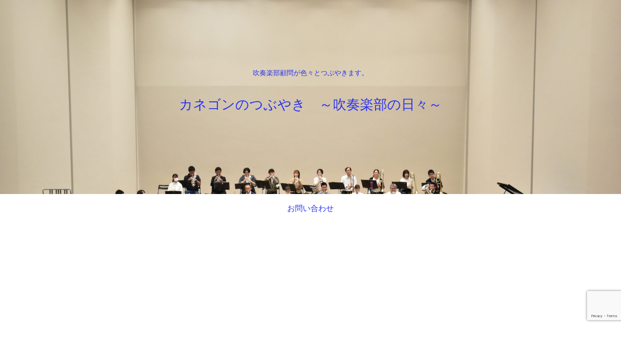

--- FILE ---
content_type: text/html; charset=utf-8
request_url: https://www.google.com/recaptcha/api2/anchor?ar=1&k=6LcXZykaAAAAAP9XvVD7GRJH0pAYGrfXPfjGocQP&co=aHR0cHM6Ly9rYW5lZ29vbi5jb206NDQz&hl=en&v=7gg7H51Q-naNfhmCP3_R47ho&size=invisible&anchor-ms=20000&execute-ms=30000&cb=lwvqtvysbncj
body_size: 48273
content:
<!DOCTYPE HTML><html dir="ltr" lang="en"><head><meta http-equiv="Content-Type" content="text/html; charset=UTF-8">
<meta http-equiv="X-UA-Compatible" content="IE=edge">
<title>reCAPTCHA</title>
<style type="text/css">
/* cyrillic-ext */
@font-face {
  font-family: 'Roboto';
  font-style: normal;
  font-weight: 400;
  font-stretch: 100%;
  src: url(//fonts.gstatic.com/s/roboto/v48/KFO7CnqEu92Fr1ME7kSn66aGLdTylUAMa3GUBHMdazTgWw.woff2) format('woff2');
  unicode-range: U+0460-052F, U+1C80-1C8A, U+20B4, U+2DE0-2DFF, U+A640-A69F, U+FE2E-FE2F;
}
/* cyrillic */
@font-face {
  font-family: 'Roboto';
  font-style: normal;
  font-weight: 400;
  font-stretch: 100%;
  src: url(//fonts.gstatic.com/s/roboto/v48/KFO7CnqEu92Fr1ME7kSn66aGLdTylUAMa3iUBHMdazTgWw.woff2) format('woff2');
  unicode-range: U+0301, U+0400-045F, U+0490-0491, U+04B0-04B1, U+2116;
}
/* greek-ext */
@font-face {
  font-family: 'Roboto';
  font-style: normal;
  font-weight: 400;
  font-stretch: 100%;
  src: url(//fonts.gstatic.com/s/roboto/v48/KFO7CnqEu92Fr1ME7kSn66aGLdTylUAMa3CUBHMdazTgWw.woff2) format('woff2');
  unicode-range: U+1F00-1FFF;
}
/* greek */
@font-face {
  font-family: 'Roboto';
  font-style: normal;
  font-weight: 400;
  font-stretch: 100%;
  src: url(//fonts.gstatic.com/s/roboto/v48/KFO7CnqEu92Fr1ME7kSn66aGLdTylUAMa3-UBHMdazTgWw.woff2) format('woff2');
  unicode-range: U+0370-0377, U+037A-037F, U+0384-038A, U+038C, U+038E-03A1, U+03A3-03FF;
}
/* math */
@font-face {
  font-family: 'Roboto';
  font-style: normal;
  font-weight: 400;
  font-stretch: 100%;
  src: url(//fonts.gstatic.com/s/roboto/v48/KFO7CnqEu92Fr1ME7kSn66aGLdTylUAMawCUBHMdazTgWw.woff2) format('woff2');
  unicode-range: U+0302-0303, U+0305, U+0307-0308, U+0310, U+0312, U+0315, U+031A, U+0326-0327, U+032C, U+032F-0330, U+0332-0333, U+0338, U+033A, U+0346, U+034D, U+0391-03A1, U+03A3-03A9, U+03B1-03C9, U+03D1, U+03D5-03D6, U+03F0-03F1, U+03F4-03F5, U+2016-2017, U+2034-2038, U+203C, U+2040, U+2043, U+2047, U+2050, U+2057, U+205F, U+2070-2071, U+2074-208E, U+2090-209C, U+20D0-20DC, U+20E1, U+20E5-20EF, U+2100-2112, U+2114-2115, U+2117-2121, U+2123-214F, U+2190, U+2192, U+2194-21AE, U+21B0-21E5, U+21F1-21F2, U+21F4-2211, U+2213-2214, U+2216-22FF, U+2308-230B, U+2310, U+2319, U+231C-2321, U+2336-237A, U+237C, U+2395, U+239B-23B7, U+23D0, U+23DC-23E1, U+2474-2475, U+25AF, U+25B3, U+25B7, U+25BD, U+25C1, U+25CA, U+25CC, U+25FB, U+266D-266F, U+27C0-27FF, U+2900-2AFF, U+2B0E-2B11, U+2B30-2B4C, U+2BFE, U+3030, U+FF5B, U+FF5D, U+1D400-1D7FF, U+1EE00-1EEFF;
}
/* symbols */
@font-face {
  font-family: 'Roboto';
  font-style: normal;
  font-weight: 400;
  font-stretch: 100%;
  src: url(//fonts.gstatic.com/s/roboto/v48/KFO7CnqEu92Fr1ME7kSn66aGLdTylUAMaxKUBHMdazTgWw.woff2) format('woff2');
  unicode-range: U+0001-000C, U+000E-001F, U+007F-009F, U+20DD-20E0, U+20E2-20E4, U+2150-218F, U+2190, U+2192, U+2194-2199, U+21AF, U+21E6-21F0, U+21F3, U+2218-2219, U+2299, U+22C4-22C6, U+2300-243F, U+2440-244A, U+2460-24FF, U+25A0-27BF, U+2800-28FF, U+2921-2922, U+2981, U+29BF, U+29EB, U+2B00-2BFF, U+4DC0-4DFF, U+FFF9-FFFB, U+10140-1018E, U+10190-1019C, U+101A0, U+101D0-101FD, U+102E0-102FB, U+10E60-10E7E, U+1D2C0-1D2D3, U+1D2E0-1D37F, U+1F000-1F0FF, U+1F100-1F1AD, U+1F1E6-1F1FF, U+1F30D-1F30F, U+1F315, U+1F31C, U+1F31E, U+1F320-1F32C, U+1F336, U+1F378, U+1F37D, U+1F382, U+1F393-1F39F, U+1F3A7-1F3A8, U+1F3AC-1F3AF, U+1F3C2, U+1F3C4-1F3C6, U+1F3CA-1F3CE, U+1F3D4-1F3E0, U+1F3ED, U+1F3F1-1F3F3, U+1F3F5-1F3F7, U+1F408, U+1F415, U+1F41F, U+1F426, U+1F43F, U+1F441-1F442, U+1F444, U+1F446-1F449, U+1F44C-1F44E, U+1F453, U+1F46A, U+1F47D, U+1F4A3, U+1F4B0, U+1F4B3, U+1F4B9, U+1F4BB, U+1F4BF, U+1F4C8-1F4CB, U+1F4D6, U+1F4DA, U+1F4DF, U+1F4E3-1F4E6, U+1F4EA-1F4ED, U+1F4F7, U+1F4F9-1F4FB, U+1F4FD-1F4FE, U+1F503, U+1F507-1F50B, U+1F50D, U+1F512-1F513, U+1F53E-1F54A, U+1F54F-1F5FA, U+1F610, U+1F650-1F67F, U+1F687, U+1F68D, U+1F691, U+1F694, U+1F698, U+1F6AD, U+1F6B2, U+1F6B9-1F6BA, U+1F6BC, U+1F6C6-1F6CF, U+1F6D3-1F6D7, U+1F6E0-1F6EA, U+1F6F0-1F6F3, U+1F6F7-1F6FC, U+1F700-1F7FF, U+1F800-1F80B, U+1F810-1F847, U+1F850-1F859, U+1F860-1F887, U+1F890-1F8AD, U+1F8B0-1F8BB, U+1F8C0-1F8C1, U+1F900-1F90B, U+1F93B, U+1F946, U+1F984, U+1F996, U+1F9E9, U+1FA00-1FA6F, U+1FA70-1FA7C, U+1FA80-1FA89, U+1FA8F-1FAC6, U+1FACE-1FADC, U+1FADF-1FAE9, U+1FAF0-1FAF8, U+1FB00-1FBFF;
}
/* vietnamese */
@font-face {
  font-family: 'Roboto';
  font-style: normal;
  font-weight: 400;
  font-stretch: 100%;
  src: url(//fonts.gstatic.com/s/roboto/v48/KFO7CnqEu92Fr1ME7kSn66aGLdTylUAMa3OUBHMdazTgWw.woff2) format('woff2');
  unicode-range: U+0102-0103, U+0110-0111, U+0128-0129, U+0168-0169, U+01A0-01A1, U+01AF-01B0, U+0300-0301, U+0303-0304, U+0308-0309, U+0323, U+0329, U+1EA0-1EF9, U+20AB;
}
/* latin-ext */
@font-face {
  font-family: 'Roboto';
  font-style: normal;
  font-weight: 400;
  font-stretch: 100%;
  src: url(//fonts.gstatic.com/s/roboto/v48/KFO7CnqEu92Fr1ME7kSn66aGLdTylUAMa3KUBHMdazTgWw.woff2) format('woff2');
  unicode-range: U+0100-02BA, U+02BD-02C5, U+02C7-02CC, U+02CE-02D7, U+02DD-02FF, U+0304, U+0308, U+0329, U+1D00-1DBF, U+1E00-1E9F, U+1EF2-1EFF, U+2020, U+20A0-20AB, U+20AD-20C0, U+2113, U+2C60-2C7F, U+A720-A7FF;
}
/* latin */
@font-face {
  font-family: 'Roboto';
  font-style: normal;
  font-weight: 400;
  font-stretch: 100%;
  src: url(//fonts.gstatic.com/s/roboto/v48/KFO7CnqEu92Fr1ME7kSn66aGLdTylUAMa3yUBHMdazQ.woff2) format('woff2');
  unicode-range: U+0000-00FF, U+0131, U+0152-0153, U+02BB-02BC, U+02C6, U+02DA, U+02DC, U+0304, U+0308, U+0329, U+2000-206F, U+20AC, U+2122, U+2191, U+2193, U+2212, U+2215, U+FEFF, U+FFFD;
}
/* cyrillic-ext */
@font-face {
  font-family: 'Roboto';
  font-style: normal;
  font-weight: 500;
  font-stretch: 100%;
  src: url(//fonts.gstatic.com/s/roboto/v48/KFO7CnqEu92Fr1ME7kSn66aGLdTylUAMa3GUBHMdazTgWw.woff2) format('woff2');
  unicode-range: U+0460-052F, U+1C80-1C8A, U+20B4, U+2DE0-2DFF, U+A640-A69F, U+FE2E-FE2F;
}
/* cyrillic */
@font-face {
  font-family: 'Roboto';
  font-style: normal;
  font-weight: 500;
  font-stretch: 100%;
  src: url(//fonts.gstatic.com/s/roboto/v48/KFO7CnqEu92Fr1ME7kSn66aGLdTylUAMa3iUBHMdazTgWw.woff2) format('woff2');
  unicode-range: U+0301, U+0400-045F, U+0490-0491, U+04B0-04B1, U+2116;
}
/* greek-ext */
@font-face {
  font-family: 'Roboto';
  font-style: normal;
  font-weight: 500;
  font-stretch: 100%;
  src: url(//fonts.gstatic.com/s/roboto/v48/KFO7CnqEu92Fr1ME7kSn66aGLdTylUAMa3CUBHMdazTgWw.woff2) format('woff2');
  unicode-range: U+1F00-1FFF;
}
/* greek */
@font-face {
  font-family: 'Roboto';
  font-style: normal;
  font-weight: 500;
  font-stretch: 100%;
  src: url(//fonts.gstatic.com/s/roboto/v48/KFO7CnqEu92Fr1ME7kSn66aGLdTylUAMa3-UBHMdazTgWw.woff2) format('woff2');
  unicode-range: U+0370-0377, U+037A-037F, U+0384-038A, U+038C, U+038E-03A1, U+03A3-03FF;
}
/* math */
@font-face {
  font-family: 'Roboto';
  font-style: normal;
  font-weight: 500;
  font-stretch: 100%;
  src: url(//fonts.gstatic.com/s/roboto/v48/KFO7CnqEu92Fr1ME7kSn66aGLdTylUAMawCUBHMdazTgWw.woff2) format('woff2');
  unicode-range: U+0302-0303, U+0305, U+0307-0308, U+0310, U+0312, U+0315, U+031A, U+0326-0327, U+032C, U+032F-0330, U+0332-0333, U+0338, U+033A, U+0346, U+034D, U+0391-03A1, U+03A3-03A9, U+03B1-03C9, U+03D1, U+03D5-03D6, U+03F0-03F1, U+03F4-03F5, U+2016-2017, U+2034-2038, U+203C, U+2040, U+2043, U+2047, U+2050, U+2057, U+205F, U+2070-2071, U+2074-208E, U+2090-209C, U+20D0-20DC, U+20E1, U+20E5-20EF, U+2100-2112, U+2114-2115, U+2117-2121, U+2123-214F, U+2190, U+2192, U+2194-21AE, U+21B0-21E5, U+21F1-21F2, U+21F4-2211, U+2213-2214, U+2216-22FF, U+2308-230B, U+2310, U+2319, U+231C-2321, U+2336-237A, U+237C, U+2395, U+239B-23B7, U+23D0, U+23DC-23E1, U+2474-2475, U+25AF, U+25B3, U+25B7, U+25BD, U+25C1, U+25CA, U+25CC, U+25FB, U+266D-266F, U+27C0-27FF, U+2900-2AFF, U+2B0E-2B11, U+2B30-2B4C, U+2BFE, U+3030, U+FF5B, U+FF5D, U+1D400-1D7FF, U+1EE00-1EEFF;
}
/* symbols */
@font-face {
  font-family: 'Roboto';
  font-style: normal;
  font-weight: 500;
  font-stretch: 100%;
  src: url(//fonts.gstatic.com/s/roboto/v48/KFO7CnqEu92Fr1ME7kSn66aGLdTylUAMaxKUBHMdazTgWw.woff2) format('woff2');
  unicode-range: U+0001-000C, U+000E-001F, U+007F-009F, U+20DD-20E0, U+20E2-20E4, U+2150-218F, U+2190, U+2192, U+2194-2199, U+21AF, U+21E6-21F0, U+21F3, U+2218-2219, U+2299, U+22C4-22C6, U+2300-243F, U+2440-244A, U+2460-24FF, U+25A0-27BF, U+2800-28FF, U+2921-2922, U+2981, U+29BF, U+29EB, U+2B00-2BFF, U+4DC0-4DFF, U+FFF9-FFFB, U+10140-1018E, U+10190-1019C, U+101A0, U+101D0-101FD, U+102E0-102FB, U+10E60-10E7E, U+1D2C0-1D2D3, U+1D2E0-1D37F, U+1F000-1F0FF, U+1F100-1F1AD, U+1F1E6-1F1FF, U+1F30D-1F30F, U+1F315, U+1F31C, U+1F31E, U+1F320-1F32C, U+1F336, U+1F378, U+1F37D, U+1F382, U+1F393-1F39F, U+1F3A7-1F3A8, U+1F3AC-1F3AF, U+1F3C2, U+1F3C4-1F3C6, U+1F3CA-1F3CE, U+1F3D4-1F3E0, U+1F3ED, U+1F3F1-1F3F3, U+1F3F5-1F3F7, U+1F408, U+1F415, U+1F41F, U+1F426, U+1F43F, U+1F441-1F442, U+1F444, U+1F446-1F449, U+1F44C-1F44E, U+1F453, U+1F46A, U+1F47D, U+1F4A3, U+1F4B0, U+1F4B3, U+1F4B9, U+1F4BB, U+1F4BF, U+1F4C8-1F4CB, U+1F4D6, U+1F4DA, U+1F4DF, U+1F4E3-1F4E6, U+1F4EA-1F4ED, U+1F4F7, U+1F4F9-1F4FB, U+1F4FD-1F4FE, U+1F503, U+1F507-1F50B, U+1F50D, U+1F512-1F513, U+1F53E-1F54A, U+1F54F-1F5FA, U+1F610, U+1F650-1F67F, U+1F687, U+1F68D, U+1F691, U+1F694, U+1F698, U+1F6AD, U+1F6B2, U+1F6B9-1F6BA, U+1F6BC, U+1F6C6-1F6CF, U+1F6D3-1F6D7, U+1F6E0-1F6EA, U+1F6F0-1F6F3, U+1F6F7-1F6FC, U+1F700-1F7FF, U+1F800-1F80B, U+1F810-1F847, U+1F850-1F859, U+1F860-1F887, U+1F890-1F8AD, U+1F8B0-1F8BB, U+1F8C0-1F8C1, U+1F900-1F90B, U+1F93B, U+1F946, U+1F984, U+1F996, U+1F9E9, U+1FA00-1FA6F, U+1FA70-1FA7C, U+1FA80-1FA89, U+1FA8F-1FAC6, U+1FACE-1FADC, U+1FADF-1FAE9, U+1FAF0-1FAF8, U+1FB00-1FBFF;
}
/* vietnamese */
@font-face {
  font-family: 'Roboto';
  font-style: normal;
  font-weight: 500;
  font-stretch: 100%;
  src: url(//fonts.gstatic.com/s/roboto/v48/KFO7CnqEu92Fr1ME7kSn66aGLdTylUAMa3OUBHMdazTgWw.woff2) format('woff2');
  unicode-range: U+0102-0103, U+0110-0111, U+0128-0129, U+0168-0169, U+01A0-01A1, U+01AF-01B0, U+0300-0301, U+0303-0304, U+0308-0309, U+0323, U+0329, U+1EA0-1EF9, U+20AB;
}
/* latin-ext */
@font-face {
  font-family: 'Roboto';
  font-style: normal;
  font-weight: 500;
  font-stretch: 100%;
  src: url(//fonts.gstatic.com/s/roboto/v48/KFO7CnqEu92Fr1ME7kSn66aGLdTylUAMa3KUBHMdazTgWw.woff2) format('woff2');
  unicode-range: U+0100-02BA, U+02BD-02C5, U+02C7-02CC, U+02CE-02D7, U+02DD-02FF, U+0304, U+0308, U+0329, U+1D00-1DBF, U+1E00-1E9F, U+1EF2-1EFF, U+2020, U+20A0-20AB, U+20AD-20C0, U+2113, U+2C60-2C7F, U+A720-A7FF;
}
/* latin */
@font-face {
  font-family: 'Roboto';
  font-style: normal;
  font-weight: 500;
  font-stretch: 100%;
  src: url(//fonts.gstatic.com/s/roboto/v48/KFO7CnqEu92Fr1ME7kSn66aGLdTylUAMa3yUBHMdazQ.woff2) format('woff2');
  unicode-range: U+0000-00FF, U+0131, U+0152-0153, U+02BB-02BC, U+02C6, U+02DA, U+02DC, U+0304, U+0308, U+0329, U+2000-206F, U+20AC, U+2122, U+2191, U+2193, U+2212, U+2215, U+FEFF, U+FFFD;
}
/* cyrillic-ext */
@font-face {
  font-family: 'Roboto';
  font-style: normal;
  font-weight: 900;
  font-stretch: 100%;
  src: url(//fonts.gstatic.com/s/roboto/v48/KFO7CnqEu92Fr1ME7kSn66aGLdTylUAMa3GUBHMdazTgWw.woff2) format('woff2');
  unicode-range: U+0460-052F, U+1C80-1C8A, U+20B4, U+2DE0-2DFF, U+A640-A69F, U+FE2E-FE2F;
}
/* cyrillic */
@font-face {
  font-family: 'Roboto';
  font-style: normal;
  font-weight: 900;
  font-stretch: 100%;
  src: url(//fonts.gstatic.com/s/roboto/v48/KFO7CnqEu92Fr1ME7kSn66aGLdTylUAMa3iUBHMdazTgWw.woff2) format('woff2');
  unicode-range: U+0301, U+0400-045F, U+0490-0491, U+04B0-04B1, U+2116;
}
/* greek-ext */
@font-face {
  font-family: 'Roboto';
  font-style: normal;
  font-weight: 900;
  font-stretch: 100%;
  src: url(//fonts.gstatic.com/s/roboto/v48/KFO7CnqEu92Fr1ME7kSn66aGLdTylUAMa3CUBHMdazTgWw.woff2) format('woff2');
  unicode-range: U+1F00-1FFF;
}
/* greek */
@font-face {
  font-family: 'Roboto';
  font-style: normal;
  font-weight: 900;
  font-stretch: 100%;
  src: url(//fonts.gstatic.com/s/roboto/v48/KFO7CnqEu92Fr1ME7kSn66aGLdTylUAMa3-UBHMdazTgWw.woff2) format('woff2');
  unicode-range: U+0370-0377, U+037A-037F, U+0384-038A, U+038C, U+038E-03A1, U+03A3-03FF;
}
/* math */
@font-face {
  font-family: 'Roboto';
  font-style: normal;
  font-weight: 900;
  font-stretch: 100%;
  src: url(//fonts.gstatic.com/s/roboto/v48/KFO7CnqEu92Fr1ME7kSn66aGLdTylUAMawCUBHMdazTgWw.woff2) format('woff2');
  unicode-range: U+0302-0303, U+0305, U+0307-0308, U+0310, U+0312, U+0315, U+031A, U+0326-0327, U+032C, U+032F-0330, U+0332-0333, U+0338, U+033A, U+0346, U+034D, U+0391-03A1, U+03A3-03A9, U+03B1-03C9, U+03D1, U+03D5-03D6, U+03F0-03F1, U+03F4-03F5, U+2016-2017, U+2034-2038, U+203C, U+2040, U+2043, U+2047, U+2050, U+2057, U+205F, U+2070-2071, U+2074-208E, U+2090-209C, U+20D0-20DC, U+20E1, U+20E5-20EF, U+2100-2112, U+2114-2115, U+2117-2121, U+2123-214F, U+2190, U+2192, U+2194-21AE, U+21B0-21E5, U+21F1-21F2, U+21F4-2211, U+2213-2214, U+2216-22FF, U+2308-230B, U+2310, U+2319, U+231C-2321, U+2336-237A, U+237C, U+2395, U+239B-23B7, U+23D0, U+23DC-23E1, U+2474-2475, U+25AF, U+25B3, U+25B7, U+25BD, U+25C1, U+25CA, U+25CC, U+25FB, U+266D-266F, U+27C0-27FF, U+2900-2AFF, U+2B0E-2B11, U+2B30-2B4C, U+2BFE, U+3030, U+FF5B, U+FF5D, U+1D400-1D7FF, U+1EE00-1EEFF;
}
/* symbols */
@font-face {
  font-family: 'Roboto';
  font-style: normal;
  font-weight: 900;
  font-stretch: 100%;
  src: url(//fonts.gstatic.com/s/roboto/v48/KFO7CnqEu92Fr1ME7kSn66aGLdTylUAMaxKUBHMdazTgWw.woff2) format('woff2');
  unicode-range: U+0001-000C, U+000E-001F, U+007F-009F, U+20DD-20E0, U+20E2-20E4, U+2150-218F, U+2190, U+2192, U+2194-2199, U+21AF, U+21E6-21F0, U+21F3, U+2218-2219, U+2299, U+22C4-22C6, U+2300-243F, U+2440-244A, U+2460-24FF, U+25A0-27BF, U+2800-28FF, U+2921-2922, U+2981, U+29BF, U+29EB, U+2B00-2BFF, U+4DC0-4DFF, U+FFF9-FFFB, U+10140-1018E, U+10190-1019C, U+101A0, U+101D0-101FD, U+102E0-102FB, U+10E60-10E7E, U+1D2C0-1D2D3, U+1D2E0-1D37F, U+1F000-1F0FF, U+1F100-1F1AD, U+1F1E6-1F1FF, U+1F30D-1F30F, U+1F315, U+1F31C, U+1F31E, U+1F320-1F32C, U+1F336, U+1F378, U+1F37D, U+1F382, U+1F393-1F39F, U+1F3A7-1F3A8, U+1F3AC-1F3AF, U+1F3C2, U+1F3C4-1F3C6, U+1F3CA-1F3CE, U+1F3D4-1F3E0, U+1F3ED, U+1F3F1-1F3F3, U+1F3F5-1F3F7, U+1F408, U+1F415, U+1F41F, U+1F426, U+1F43F, U+1F441-1F442, U+1F444, U+1F446-1F449, U+1F44C-1F44E, U+1F453, U+1F46A, U+1F47D, U+1F4A3, U+1F4B0, U+1F4B3, U+1F4B9, U+1F4BB, U+1F4BF, U+1F4C8-1F4CB, U+1F4D6, U+1F4DA, U+1F4DF, U+1F4E3-1F4E6, U+1F4EA-1F4ED, U+1F4F7, U+1F4F9-1F4FB, U+1F4FD-1F4FE, U+1F503, U+1F507-1F50B, U+1F50D, U+1F512-1F513, U+1F53E-1F54A, U+1F54F-1F5FA, U+1F610, U+1F650-1F67F, U+1F687, U+1F68D, U+1F691, U+1F694, U+1F698, U+1F6AD, U+1F6B2, U+1F6B9-1F6BA, U+1F6BC, U+1F6C6-1F6CF, U+1F6D3-1F6D7, U+1F6E0-1F6EA, U+1F6F0-1F6F3, U+1F6F7-1F6FC, U+1F700-1F7FF, U+1F800-1F80B, U+1F810-1F847, U+1F850-1F859, U+1F860-1F887, U+1F890-1F8AD, U+1F8B0-1F8BB, U+1F8C0-1F8C1, U+1F900-1F90B, U+1F93B, U+1F946, U+1F984, U+1F996, U+1F9E9, U+1FA00-1FA6F, U+1FA70-1FA7C, U+1FA80-1FA89, U+1FA8F-1FAC6, U+1FACE-1FADC, U+1FADF-1FAE9, U+1FAF0-1FAF8, U+1FB00-1FBFF;
}
/* vietnamese */
@font-face {
  font-family: 'Roboto';
  font-style: normal;
  font-weight: 900;
  font-stretch: 100%;
  src: url(//fonts.gstatic.com/s/roboto/v48/KFO7CnqEu92Fr1ME7kSn66aGLdTylUAMa3OUBHMdazTgWw.woff2) format('woff2');
  unicode-range: U+0102-0103, U+0110-0111, U+0128-0129, U+0168-0169, U+01A0-01A1, U+01AF-01B0, U+0300-0301, U+0303-0304, U+0308-0309, U+0323, U+0329, U+1EA0-1EF9, U+20AB;
}
/* latin-ext */
@font-face {
  font-family: 'Roboto';
  font-style: normal;
  font-weight: 900;
  font-stretch: 100%;
  src: url(//fonts.gstatic.com/s/roboto/v48/KFO7CnqEu92Fr1ME7kSn66aGLdTylUAMa3KUBHMdazTgWw.woff2) format('woff2');
  unicode-range: U+0100-02BA, U+02BD-02C5, U+02C7-02CC, U+02CE-02D7, U+02DD-02FF, U+0304, U+0308, U+0329, U+1D00-1DBF, U+1E00-1E9F, U+1EF2-1EFF, U+2020, U+20A0-20AB, U+20AD-20C0, U+2113, U+2C60-2C7F, U+A720-A7FF;
}
/* latin */
@font-face {
  font-family: 'Roboto';
  font-style: normal;
  font-weight: 900;
  font-stretch: 100%;
  src: url(//fonts.gstatic.com/s/roboto/v48/KFO7CnqEu92Fr1ME7kSn66aGLdTylUAMa3yUBHMdazQ.woff2) format('woff2');
  unicode-range: U+0000-00FF, U+0131, U+0152-0153, U+02BB-02BC, U+02C6, U+02DA, U+02DC, U+0304, U+0308, U+0329, U+2000-206F, U+20AC, U+2122, U+2191, U+2193, U+2212, U+2215, U+FEFF, U+FFFD;
}

</style>
<link rel="stylesheet" type="text/css" href="https://www.gstatic.com/recaptcha/releases/7gg7H51Q-naNfhmCP3_R47ho/styles__ltr.css">
<script nonce="I9AxXTj0oLLF397koPsYXw" type="text/javascript">window['__recaptcha_api'] = 'https://www.google.com/recaptcha/api2/';</script>
<script type="text/javascript" src="https://www.gstatic.com/recaptcha/releases/7gg7H51Q-naNfhmCP3_R47ho/recaptcha__en.js" nonce="I9AxXTj0oLLF397koPsYXw">
      
    </script></head>
<body><div id="rc-anchor-alert" class="rc-anchor-alert"></div>
<input type="hidden" id="recaptcha-token" value="[base64]">
<script type="text/javascript" nonce="I9AxXTj0oLLF397koPsYXw">
      recaptcha.anchor.Main.init("[\x22ainput\x22,[\x22bgdata\x22,\x22\x22,\[base64]/[base64]/bmV3IFpbdF0obVswXSk6Sz09Mj9uZXcgWlt0XShtWzBdLG1bMV0pOks9PTM/bmV3IFpbdF0obVswXSxtWzFdLG1bMl0pOks9PTQ/[base64]/[base64]/[base64]/[base64]/[base64]/[base64]/[base64]/[base64]/[base64]/[base64]/[base64]/[base64]/[base64]/[base64]\\u003d\\u003d\x22,\[base64]\x22,\[base64]/wrR2w4JBKyMuw6/DoMKuUjPDmDguwq/[base64]/CsMK+wqXChMOnwptrWWEvIhQIVmcNX8OwwpHCiTbDk0swwod1w5bDl8KPw4QGw7PClcKlaQAkw7wRYcK1dDzDtsOCBsKraRdMw6jDlTLDocK+Q2s1AcOGwovDmQUAwrrDqsOhw41lw4zCpAhEF8KtRsOjHHLDhMKmYVRRwrgIYMO5OG/DpHVRwocjwqQSwqVGSjjCiijCg3nDgTrDlGTDpcOTAx5PaDUfwp/DrmgJw77CgMOXw7YTwp3DqsOZbloNw5NEwqVfT8KfOnTCulPDqsKxaVFSEW7DpsKncADCoGsTw7gdw7oVKjUvMEbCgMK5cHXCs8KlR8K6a8OlwqZoZ8KeX2gNw5HDoXjDqhwOw4cBVQhtw49zwojDmWvDiT8BClV7w4HDtcKTw6EswrMmP8Kcwq0/wpzCrcOCw6vDljLDpsOYw6bCn2YSOjfCo8OCw7dIcsOrw6x/w4fCoSRVw4FNQ2RLKMOLwo5/wpDCt8KUw65+f8KwJ8OLecKJBmxPw7UJw5/CnMOxw4/CsU7ClXh4aF0Mw5rCnT8Hw79bMMKFwrB+cMOWKRdRXEAldsKuwrrChAQhOMKZwq5tWsOeDsK0wpDDk0Usw4/CvsKmwrdww50XYcOXwpzCkDDCncKZwqnDrsOOUsK8ajfDiTbCkCPDhcKmwp/[base64]/[base64]/Du8K3worDqmkcwqN3wp3CmMOCAcKlwrzCizAsMyVbc8KawqBhay8Awqh8ZcK9w7PCocOFMiPDq8OtYMOFQ8KQEWE/[base64]/Cm0FZMsOCw7DClMKCwpfCs8KXw41Ow4I4wqBOw7o1w7TCpXgwwq9xKg3CsMOHb8OTwpdew7DCrDh/[base64]/[base64]/DucKcLAPDvcK6wpcbwp0FB8O3VSDCjsOPwqfCmsOdwojDsUInw5/[base64]/ClkDDkWtgw6HCrcOrwqI8VsKtw5HCkxvDhcO/MCvDqMO/wow6fBNPEcOqHxBlw7xNXMKhwpbCusKlB8K9w7rDtsKSwp7CghpJwppJw4Bbw4/[base64]/[base64]/wpLDv8KIw5kxw6pJDcOjw5xVRsOIAMK8w4DDuBcvw4PDtsOMeMKIw5hsCUAPwrFsw67DsMOQwqvCoTPCkcO7bD/Ds8OtwpTDkFc2w4sXwp1fUMKJw7cOwqHChyo6WGNjwozDhmLChk9bwoQ+w73CssKuNcKDw7ALwqMzLsO3w4p7w6M9w6LDsA3CiMKow7FxLgpXw4N3JwvDtUrDqhEELi1rwqFVDTUFwoU9PMKnQMOWwpbCqVrDr8Kuw5jCgcKUwqQlQAvDtxtZwpciYMOewr/[base64]/[base64]/w4fCmUc+w4JIe09zCAptF8O1EsOPwoZQwozDh8KTw799IcKuw7lBI8K0wrh0IgYowqx8w6XCr8OwccObw6/DhcORw5jCucOVY3k0Hw3CtRtfb8OKwr7DtmjDuQLDjArChcO+wqQvOh/[base64]/DisOZw4sHNwtLc8KKdGrCp8OpCMKvw58zw45Jw40LXnwIwpPCg8Onw73Dp3sUw7pBw4Riw78uw47Dr3rCkVfDg8KqYlbCicKKbS7DrMKGCFDDj8OqYWBqV1lIwpvCrhs/wrAHw6o1w71YwqEXMhfDljkRV8KZwrrCncOlfcOqYgjDsQIrw7kdw4nCiMO+axgAw7zDnsOqNHPDkcKRwrXCt2/DisKTwroJLsKkw7tsVRnDmcK9wrLDvznCswzDncObAX/Dn8O/XnvCvMKiw4U9w4DCsSpfwrbCvXXDlgrDtMOxw5fDomoHw4XDq8KZwqjDmVDCkcKrw6fCnMOyecKONVA+MsO+bWt1MGwhw6NZw6zDnBPCkV7DncOPGSrDgQ/DlMOmDcKlwo7CnsOfw6sQw4PCvkzCtkA5S0Exw5jDkgLDoMOtw5fCvMKmd8O3w7U+PwdQwrkGHH12JRR7GcO4FQPDm8KsNSwGwpFOw7DDocKtDsKeMyTCmGtiw64KcV3CvmQFaMO/woHDtUTCs3RQXMOQUgZ2wofDkFERw5k6EcKTwqbChMOKdcO2w6rConnDn0Bfw49rwr/DlsOfwrR7EMKgwo/DlMOYw4hme8KbWMOBdkbCpgPChsK+w5JRWMOaC8K/wrcBB8KGwo7Csnguw6TDthDDgAQeLSJQwokkZcK5wqHDoVrDjMKtwofDnBQbO8OdQMKkK3PDvWTCpR4xWybDnlQlL8OfCy7DicODwpBhJ1bCkjrDpCvCn8KuBcKrIcObw6zDtMKFwr07UBlJwpfCtsKYdcORJAl5w78ew6HDp1QHw7/Cn8KSwqPCu8OQw44RFAFIHcOLacOsw5fCosKuEBfDgcKIw5MCccOfwpJbw6ozw6XCmsOPI8KQCmYuUMKEdAbCs8K5MyVRw7cXw6JIU8OVTcKjZQgaw7k1wr/[base64]/[base64]/CjRPCqxDCnsOQw4rChsKOI8KZw5EQE8O/[base64]/w54Twqd+w4dew7xYwpTCjzUFdcKoG8Ozw50awo3DvsO4D8KcNwXDocKUw5nCrsKpwr0ZcMKow6/DhTgHA8KOwrQ1D2Fsd8KFwpdmCE1ww4wpwox0wqbDo8Kywpduw5N9w5zCtBhSXMKZwqvCn8Ktw7rDoRLCg8KNOlVjw7sHN8K+w4N6AnLCl2nClVcnwrvDkyrDm3bCkMKmbMOrwr0bworCsU/Duk3DjcKhdATDqsKzVsOcw4fDrEtBHkDCm8ORXH7Cok9uw7vDsMK+aT7Dn8OPwqFDwrEfGMOmM8KPeyjCjm7CtWYNw7EPSk/CjsKvw6HCnsOrwqXCpMOaw7wqwqxVw5rCucKzwr3CuMO/wpl3w6LClQjCimd6w5TCqcKMw7PDgMORwrzDmcKoVHbCnMKscXALL8KICsKiATjChcKIw7Qew5bCi8OKwrfDsjhYbMKJTcOiwrrDqcK/biTDoSEDw7fDl8KDw7fCnMOXwo8Lw6UqwoLCgsOkw6TDh8KlLsKLTGPDiMKBDcORSQHCg8OjMgXCu8KYYnbCu8O2ecO+TsKSwqFbw4VJwrZFw7PCvBXCisKUC8Krw6/DpVTDigAiITPCm2dMX23DrBnCqmjDuW7CgcKdw5Iyw7rDk8O1w5tww6Z/[base64]/Ctgt5VgVGwpQkwqHCuhbCvwvDh0AuwqvCqmLCgE4Ewo1Ww4HDjxHCj8Khw4xnV1BfbsOBw6HCnsOzw7nDgMOuwp7CokMYVMOqw7hQw4fDrsKSDWB6wr/[base64]/[base64]/woLDl8OWZCDCginDsVvDgcOBQ8OSWMOKH8OEwo8rGcOPwpLCmcOXeQ/CkDIDwqHCkXcPwpVCw6vDj8K1w4AKKcOgwr7DsWzDuD3DgsKQFR4gQMO3w5rDvsKXFG15w7rCjcKXwrh5MMOjw6LDtlZRwq7DoAcvwpLDjDU6wpEONsKQwokJw7FAfcO4bkbCoCxCYsKCwo/CgcOSw6/Cm8Orw7RoQzDCncOKwpLCnjN5fcOZw7JoXsOHw4VSFMOZw4DDuC9jw5lpwqvClj5kVMOIwrDCscOrLcKXwpfCisKnccOXwpfCmCxIXkwdXA7CrsOsw49DH8OmKTNTw6nDq2zCpE3DsWEpNMOEwpMyA8Ouwo8YwrDDoMO/CT/DqcKIPTjCo3/ClcKcAsOAw4LDln8Lwq3DmMOqw4TDnMK0wprCuWI4B8OUfk9rw5zCncKVwobDgcOjwqrDuMOUwpsAw6JsF8Krwr7CgAcFflw9w5R6X8K/wpnCksKpw59dwp3ClcOlQcOOwobCrcO9VVbDt8KbwoMWw48uw5R4cnUwwodVOTUCYsK8dnPDvgcEPVNWw5DDjcKcLsOjUsOSwr4ew6Y8wrHDpcKmwo/DqsK9FyjCr2TDvyhkQT7CgMOmwrsVQBN+w7PCiARsw63CsMOyNcOUwoxIw5AywpMNw4hHwpHCgULCngnCkhfCvz7DrDB/L8KeEMKRYBjDjHjCjVt/ZcK7woPCpMKMw4QWUsOLDcOtwpHClsKwdRbDsMO2w6cuw5ccwofCl8O0bFXCusKLB8Opw6nClcKSwqVVwoU8BSDDjcKUZHbDnBTCr3sQbEAtdsOPw6vCj3JKN3bDpsKmCsO0IMOkPgMad28ICDTCrmTDv8K1w5TCiMKowr58w5/DkTvDvl7Cnh/CssOVw7rCk8OhwpoMwrwIHhFuRm9Iw6zDp0bCpyzCjAfCj8KNPgVfXUxhw5sBwqpNTcKMw4F4RUHCi8Kjw6fCtcKHc8O1UsKfw7PCs8KZwp7DqxfCtcOVw7bDusKvAWQQwq/Cq8K3wo/DlDFAw5XCmcKbw4LCrCYOw78yGMKqFRLChcKgw5MAa8O9BXbDoH8+BkJ5a8KGw5kfCAXClXnDgxBgJFhJSDbDpsODwoLCp1LCsQoiTS9JwqIuME83w6nCv8OSwrhKw5hAw7rDiMKcwqMkw4k+wqrDj1HCnm/CgMKgwovCoD/CjEbCg8OAwoELwq1YwpN/EsOPwp/DgDUNfcKOw6Aef8ODFsOtYMKNbhY1E8KpBMO7RXgIa3Viw6xkw4vDjF0lScKkAE4jw61wEHbCjjXDi8OywokCwr7Dq8KswqPCuV7Dn0J/[base64]/[base64]/DocO5wrl0JcOCAiVkD3Inw77DhlPDn8OQHsOMw5UrwoBnwrR2DXrDmxp/GjUCb3HDgDPCo8OWw708wpzCrMKTWMKIw5p3w6DDkVjCkhjDrDFhSV1nC8O4MGFlwqbCmwpvFMOkw5F5TWTCrnoLw6oZw6wtDy/[base64]/DtTzDv8KLVcKHbsKeeB1ow7nDqjnDkMKJJcKnYsOCYW96H8O1G8O2JxLClwEGS8K+w7fCrMOpw4XDpzAxw7wGw6IHw79bwr/[base64]/w6rDulnDp8OZwqA7QnMSw4HDoMOpwoJFw4UwGMOESDoxwpPDgcKWYF7DsS7CnDZYUMO9w7VUCsOATX90wo7DswB1F8KmVMOCwpzDk8OjO8KLwobDlWDCmcOAOU8HQxc8CV/DnDvDmcKhH8KKWsOOT2DDqGkodFcKGcOVwqg1w7HDpFcNLXxcP8OMwot4R2RgTw1jw5MIwrksLWNWD8KrwptMwqI0Hl5hDnRvLRrCqMO4MH4owojCrsKwC8KLCEXDsgDCrBI+cAHDocKadMK4eMOlwonDg2vDsRBHw7nDuR3CvsKmwqUhWcOEw5JHwqY1wp/Di8Olw6nDhsOfOMOwbS8kMcK0CyItXMK/w5nDtDzCisO/wqLCnMOjPj7CqjYcW8O9EyvCnMONEsOgbFjCsMOPdcOZN8KEwpLDhC9Yw5txwrHDj8O5w4NNeVnDrMOxw5d1HR54woRJSMOfYQHDk8OiZGRNw7vCvHouPMOgQEnDkMKLwpbDk1zDrW/CrsODwqPCuFpSFsKuPmXDjU/CmsKZwohGwqvDl8KFwr4VTizCn3k2w7kYD8O9bHFyUsK0wqNPQ8OrwqTDpsOlGWXClsO9w6rCgx7DtsK6w5bDuMK4wpwswqtyVmZvw6zCo1ZefMKiw5DCmMKxRcK4w5/DoMKvwrFkZX5AScKCFMKZwp0dCMOUHMOSC8Kmw6HCrQHCjSnDuMKBwq/CqcKBwqRfQ8OYwpHDj3sZHTvCp3Yjwr8ZwrMowpzDk2vCmcOhw6/[base64]/[base64]/DhFwyMAhTwq8Dw5PDvMKCw6N4e8OQwo9Dw5/Chi5mwpDDnQjDocKOH1xtw7pjNV8Swq3CgkjDncKmCcKISTEHf8OQwqHCs13CnsKIeMKNwqnCtnDCuUouCsKTPkbCpcKFwqs3wqbDiUHDiHF6w5ldYC/Cl8OBGMO5woTCmBFQHy1wc8OncMK4BkzCq8OJNcOWw4J/YcOawotre8OSwqUtbBTDhsOow53DsMOnwqV+ez1mwr/[base64]/[base64]/[base64]/DrsKOb8O/[base64]/DglfCs8K1NcOgw5rCtRgqwrDCr1fDhlAjDGrDvA8xwr4ZAcKqw4Ygw49ewqktw4Igw4lGDcKAw58aw4nDmQIACQ7Ct8KlWcK8CcOew5M/EcODZSPCg1Uvw7PCuiXDqQJFwpo3w6kpIgURIw3DgHDDrsOGAcOmdy/DocKUw6V9HHx0wrnCvsKFBAPCkTtuwqvCisKAwo3Ct8KZf8KhRXN3ewB4wrgiwrQ9w6sswoPDsnrDtXrCpVdRwpHCkA4Aw6Mra0oBwqLDiRLDq8KILytdOG3CkW3Cr8KaDH/Ct8OEw7cMACcHwo8/VMKJE8KwwpZzw6soUcOLbMKBwpxdwrLCuRTCm8Kgwpczc8K6w6poTETCj0sRE8OdV8KLCMO/[base64]/RsKhCEspw4/Doz55w69dEsKGbHE2C8KQw57DkMOlw4/DmMOPOMO+wqgqe8Kaw5/DvsOlwrXDpWcEBAPDjB8xwpTDiWLDrW82wrssLMODwonDkMKEw6/[base64]/Vyxtw6jClsKLacOiw4M1wqgcwoktw4FOSMKhw4bDlcO/DAvDjMOtw5rDhsKjAgDCq8KpwrjDpxLDiHjCvsOmRyZ4dcKxwo8bw5/DqEbCgsOZI8KNDELDuCrCncO0E8OndxQhwrc1SMOnwqgCFcObDhMbwqXCrsKSw6cGwrVnWEbDsEMAwq/DqsKHwrLDmsKZwrJBNC3CusKeB38JwrvDosKzKxIcCcOowonCsDnDrcOdfkdbwr/[base64]/w5fCu8Kqw7rDm8OHasK5wpdYYSTCmcOhVsK+QMOJdsO0wqrCiirClcOHwrPCok85KUMCwqBNRxPDkcKGDHU1Kn9bw6Jaw77CicO3Iz3Cg8O/EWfDosO6w6zChUbCosK1asKCVcOowqpNw5Uow5nDqSnCkkbCs8KUw5M/RElVZMKQw4bDuGfDj8KgIA7DomE8w4nDo8OfwqIZw6bCs8KSwoPCkDfDhlRnV3HCo0Z/[base64]/CmndyOhDDqCg5YltVw7rCi1HChcK5w4DDlHh1PMKZby7DnlXDmC7DqB/[base64]/DhBfDn8OCwp7DmMKnwr9sAQIcLUJ0TF7CiSTDu8Orw4vDn8OcRsKLw51TMxPCvGAAawHDq35GSsO4GMOrBxXCiivDtSDDgSvDrTLCiMOqI3pbw7LDqMO/[base64]/Cr8KwwqTDu3bCnsOqZynCrMOJwrzCrkPCgRDDuSIFw5FXKMOKWMOrwqHCqiPCrcOQwqpQB8KUw6HCrMKSUTsXwq7Dty7CrcKkwoQqwpNGBcKzFMKOOMOLbwUTwqd7KsK8w7LCiUDCm0V2w4LChcO4LMOyw5B3XMKTKRQwwpVLwoQmQsKJMMKiXsO5BExkwq/Do8OdOE9PR3lEQ0UHNDXDuV8gUcOudMO/w7rCr8KgYzZVcMObBAomfcKzw6XDiHoXw5Nfa0nCj1lcK0/DncO+wprDusKpJlfCsXAGLCvCl3jDhMKmL1DChxVlwqPCg8KfwpbDoznDhGwgw5zCoMOmwqEgw5/CkcOwIsO0IMKhwpnCmsKcDW8UMAbDnMOYG8Oww5cVA8KOf1XDq8O/HcKCCz3DomzCtMKGw5TCmWjCqsKOAcOvw7XCu2A2CC7CvxcowpHDqcK6ZcOdFsKJNcKYw5vDkybCo8Ofwr/[base64]/DvmJfHxtZwonDk8KcDMKHDQrDssKGwok6w4/DuMOtcsKvw7Zkw5AvEVQNwrBxHHbCoxXCpnjDqlzCtGbDv0JSwqfClhHCssKCw6LCtBfDsMKlZAEuw6BXw6B7wpTDhMOpCnFXwpxqwpt+csOPU8OdU8K0REw1DcOqOw3CiMOff8KrLxlDwqfCn8OTw43Dl8O/QHVZw7AqGiPDsGzDh8OdIcK0wo7Do27DlMOkw6t/[base64]/DtcOWw5QBwq/DpmrCvwNhUx8gFWU9VcOLb3vCoCHDqsOrwpDDgcOww642w67CslM3wot0woPDr8KxRxQ/IMKDe8OzbcOIwpnDvcOAw6HCm1PDvhc/OMOvFcO8e8KEFMOWwp7Cn1sqwprCtXFfwr8+w4gUw7/DgsOhwrjDo2DDsUHDlMOEbjrDryHCnsKTFH94w6Z/w57DvcOzw49YGWfChMOGAlV+ElkmLMOXwrZKwoZdKipGw7MBwprCvsOVwobDqsKYwqk7TsK7wpYCw6nCvcKFw4hDa8ONVyLCi8OAwqhXCsKSwrDDmsOJUMKbw7xYw5pRw7pBwp3Dj8Kdw4IYw5PCl13DiBstwrXDkh7ClTBpC1vCpE/ClsO2w4rCtizDnsKjw6TCjWTDs8OGUcONw5fCt8ONaBBhwonDiMO9X13DoW51w7LDoQYtwoY2BlfDnhliw4kwFzrDhxLDukfDqVxxFgcOFMOFw69fJMKlEyrDq8Ohw4nDtcOTasKjZMK/[base64]/Cv3EDwrvCsGJ7NHnDmsKCw5LDsj9DTcKew5gFw7HCpsKcwqnDlMOPIMOswpIBOMO4ccKtaMOfE20wwqPCscK2LcKyPTUcF8OeFh/[base64]/wr4DbMK5wqPCoyXCsi4iwoHCosKrHXbDhcOyw5AhGcKxPBPDklDDp8OUw5jDgTrCpsKAQlLDjjrDnwpNT8KQwqcpw7Miw5Yfw5h+wqoOXnlCLHdhUsKcw4TDvsKyVVTCk3zCpcO9w59UwpnCisKqbzHChWJ3W8OkIcObWT/[base64]/CgnwOSMOswq7Don4HIBgaw4zDgMO/TQorG8O0EsKjw4DCvUXDtcOlNcOQw7RZw4fCocK5w6nDpn/CmV3Dv8Ohw7nCmUrCnUjCrMK2woYQw5B/w7xUWU50wqPDsMKWw7Yaw7TDlcKqesOMwo8ILsOBw6YFHW/Cv3FewqdYw7cJw4k5wpnChsKuOwfCjV/DvQ/ChRPDgMOBwqLCo8OKYsO0fcODan5Dw5tKw7bCh2TCjMOLBMOSw598w7XCnCppPxfDoBXCkB1wwozDrzF+Iy/DusKSck9Nw4x7YsKrPSjCmhR1FcOBw70Vw6rDmMKCcjfDrcO2w45/IcOSDGbDvB4+w4Bbw4MBNmgFwrzDhMOWw7oFL2pKETnCgcKaKsK2QsO7wrdgNThfwoMfw6rCsngsw63DpcKLFMKLFMKqH8OfYH/ClXBJeHLDoMO0w6pBNMOaw4PDp8KXb3XCkgbDicO9D8K+wq02wq7CscO7wq/DpcKKZ8O9w6jCvSs3XsOKw4XCt8OKLhXDtGU7WcOmJWl2w6jDsMOPGXLDgm0rf8KkwqJvQCRpQirDuMKWw4gKZsONISTCswrCv8K9w7VZw5w2wp7CvE3Dr19qwqLDq8KPwoxxIMK0D8ODPyDCh8KbHmhKwpwTEkcfV07CmMKZwp0ndnB/EcKqw7bCq1PDkMKYw4Z8w5djwqzDocKkO2oycsOsICrCgDDDocOrw7V+Hm7Cq8KBY3fDu8KJw4Yqw7d/wqNaAm/DlsOMN8OXe8KNZVh1wp/DgnB3ATvCnlhgB8KsKzp6woPCjsKrAnXDp8KPPcOBw63CpsOZc8OfwoU+w4/[base64]/[base64]/[base64]/[base64]/CmBzDusKDMsKUwrrCqsKzw5HDnyRLbkhXw7BEZ8K9w6soYgHDkxnCscOHw7LDk8KAw6nCvcKXN0PDr8KcwqHCvH/Cp8KGLCzCs8O6woHCilHCjxA/w4o4w6bCt8KVWT5sc2DDlMKFwqjCksKhUsO+CcOIKsKpJ8K8FcOFTw3CuwlQJcKAwq7DucKnw73CsWMZNcKzwprDmsO4Rkkdwo/Dg8KMG1DCoVUMUirCmBUodcOMSzDDtD8JUXPCmsKQZS/DsmsYwqx5OMOVZMKTw73DssOLwp1XwrbClSLCncKEwpfCqVQAw57Ch8KEwrk1wrFhHcO+w4QjBMOfVEMHwonChcK5w7xOw597wqbDjcKmUcOkT8OxEcKnGMKEw7gyLAjDtmLDtMK8wr4OWcOfUsONDi/DocKOwrAzwrTCvR7CuVvCtMKcw451w5cGTsKwwpfDiMO/L8Kla8OqwqDDnUY4w65zXTdAwrwZwqouwpNuFQZBw6vCrio8I8KCw51Nw7nDiSjCsBM0b1bDqX7CvsO+wpRgwo3CojbDsMOYwqTCi8OzTSVBwrXCpsO+VsOkwp3DmB/Cji3ClMKLw7DDl8KQN0TCv0rCs2jDrsKJMcOOenVmemoWwonChixPw7zDucORY8Ovw6bCrEd/[base64]/d8O+Rl/Dp0x/EMOCFlTCkMOVwqRiOGrCm0rCu3rCqTbDuzAyw7J2w5fCoVjCqQ5nRsObfC4Pw4jChsKTGH/CtjLChcOSw54PwocMw6wYZALCg37CrMOew6k6wrtgZTEEw5YEHcOPFMO2JcOCw79zwp7DoRkjwpLDt8KNXhLCl8Oyw710worCjcK6M8OmdXXCgx/DpRHCvlXCtznDmVJzwrNCwp/DocK8w6ECw7ZkGsOkOWhFw4fDtsKtw6bDkFcWw5sxw4DDtcK7w4dLNGvCkMK4CsKBw7EGwrXCkMKrMMOsKmlXwr4bBF1gwpnDgUbCpwHDk8KPwrU2dynCsMOZBMOmwrhQaFfDk8KLFsKxw7bCrcOzecKnFjoMTsOnGzwRw6/[base64]/[base64]/Cu8OLwroiUMOCKsO6OyvCqcOkw6Z+NsKBN1s6ZMOGdQrCsghMw68mIsKsLMOww4AJQTNDAsKMOw/Dly9LXDfCnGbCsidNEsOjw7jCtcKudiFjwrQ0wrkMw4l/[base64]/DlHA9wp9vAmUiwrHDomDClcOHNMObw4/[base64]/CosOZd8Ohwq95woppdAdfw7DDhioHLcOaesKhaVwpw4AJw5fDicOjI8OVw6RBOMK2csKvRh5Xw5/Cm8KSIMKhCsKWdsOwSsO1RsKFRzEvNsOcwr8Pw5fDnsKewqQNfUDDt8O4wpjDtz0FS08IwozDgGwHw5XCqEnDtMOxw71AcwbCuMKwOAPDp8KHTEHCklbCpmd1b8KFwpPDo8KnwqlJNsKCdcKfwpR/w5zCu35HQcO8VcO/YgIuw6fDi09LwpUZI8KyfsOuNGHDukovOcOuw6vCjmnCgMOlG8KJb20SK0QYw5VAAh7DoEs1w7jDuT/Chk94SB7DoCzCmcOPwp0QwobCtsKWd8KVTQByAsKwwpR6aFzCjsKeZMKpwqHCiSdzHcO+w6kKMsK5w5gyVCEuwpV5w5bCs1FvC8K3w7fDjsKgdcKmw618w5tPwpsjwqN3cjwzwq/CjMOdUSXCrTAYWsOVKsOxLMKIwqUXBjbCksOLw6rCnMKLw4rCmWXCkxvDnA/DkU/CuyTCrMKOwo3DhXnDhXpXVMOIwrDDpBfDthjDhkUxw6UGwr/DocKfw7nDrTgnWMOvw7DCg8KKd8OOwp/Dr8KLw5LCuxNTw5MVwqFtw6AAwrbCoi4xwoh1GAPDgcOMEi/[base64]/[base64]/DrsK+QDPDtMOEw5HDj8K4PC4+FsKKwo7ClUVRUBU0wq0/XF3DvFfDn3p/C8K5w6Upw77Du1bDkQTDpDDDuVLDjy/Dh8K9CsOPdQdHw6saGStCw4sRw71LIcKBNksMZkEnJggTwrzCvXHDiRjCtcOcw7Fwwr0qwqnDnMKMw4R3TMO3woHDvcOqAyTCg1vDpsK7wrgRwrEPw5puVmfCr3ZKw4cebTvChMO5EMOeHGbDsE4fPsOYwr86b20kIcOEw5TCs38rwq7Dt8Kjw5LDpMOnHgUcQcK+wr/[base64]/wopuwpzCv8OuYMO9TiXCn8Oiw6JXwqPDu8KQX8Odw63DpMO1wpAmw6jCjsO/[base64]/Dv0DDtcOywrvCkzhPWMKXwqXDkTrCm2/ChsKewpvDgMOhYElzDUHDsV9JLhlbacODwo7Cr3ttbxVNUT/Ci8KqYsORfcOWFMKuDMOXwpdlaVbDscOdWkLDpMKUw5opEMOFw5NtwqvCp0F/wp/DhmMnGMOeUMOSd8O6Qn/CmXrDpgIEwrXCukzCnGFxAGbCtMO1B8OsH2zCv3twasKowqtkBD/CnxREw4pow6jCrsOnwrNeHmnCvR7CsC5Tw4fDiG0Dwr/DhlphwqzCkFlLw6PCrgEHwoEnw5sswqcsw49Zw6A8CcKUwoLDvW3CncKiJMKWQcKiwr/CgzlEVgs1AsOAw7rCjMOOX8K7wr1dw4MHcEYZwp/DgmdDwqbCvS4fw67CpRAIwoM8w4XClTs/w4daw7PCh8KWLVDDvBsMfMOXYsOIw5/CscOWNVggLcKiw4LCgAfClsOJw73DqcONQcKeLSAyTSorw6rChFs7w6TCgsKTw5s5wocpwo7ClA/[base64]/CtXTCq8KRw7LDgsOzZcOVw4sWwqvCgMO/LFEVEz0ID8KSwqjCgzTDvVvCtjMEwo0kwojCj8OnF8KwOzLDtnMzYsO8wqzChRlvY3c8w5bCkzQkwoRWXzjCoznCuVJYAcOAw4jCmsKxw5k2G3jDucOPwpvCi8OcDcOTT8OMcsK9w6/CkFTDuGTDpMO/DcKgHwLCtBlNIMOOw6ocEMOnwo5sPsKuw4dUwo0KFMO0wo7DrsOdYTgtw5/[base64]/CtsOhwoRlw7nDvcKewpnCtGExLcKKwpLCjsKqw59LRMOge1HCqcOgMQzDi8KRV8KaAF5YeCRFwpQcY3lWbsK+ZcKXw5bCiMKXw5QlZMKKU8KcTjkVCMKmw47DkXHCgFvCrFXCiWlyMsOafMKUw7xhw44Bwp1YMCvCu8OxagPDg8KAKcO8wod5wrs/G8KCwoLCqcOMwpzCiRfDpcKdwpHCpMKYQTzDqlw7XMO1wrvDssOrwpBRASo5ASTCpns6wrfClV4Pwo7CqcOJw57DpsOFwovDtXXDtMOkw5zCvmjCu3LCpcKhKVFywo9tFmrCjMKkw6bCuljDonnDp8OiJFF4w74Ow4wbahghSS46IjdzMcKPKMKgDMKpwqnCqQ/CusOYw6V+NhxsPXDClHEqw7DCrsOrw6LCgXZ+w5fCqC98w4zCiCtcw4YRa8Kpwrp1BsKUw7tqeSAbw6fDlmowIUUtYMK/[base64]/DlxA2wp9Pw7tmHFXDhkzCqMKKMMK6woHDgsOZwoHDuMO8FR3CqMKZUTDCpcOFwrVbw47DvsKawps6YsORwoNowpUTwpzDjl0lw7V0YsOqwoYXEsOrw7/Cs8O+w7gwwqrDsMOGQcOew69NwrzDvwMOLcKfw6gYw7rCpFXCs2nDtx0Xwqh3QS/ClTDDjSkWwpvDhMO5NTcnw4MZIHnCnMKyw4LCkQTCuxvDhBbDrcObwoMWwqMaw5fCtC/[base64]/ClcKgw4jDvsOVw4tKw7vDt8Opwqpow5nDkMOtwqDCh8KyegoCwpvDksO7w5XCmhIVJ1p2w7/DhsKPR0jDqXvDjsOTSmTCu8OlScKwwp7DlMOIw6zCjcKOwq5dw48CwqhbwpzDs2rClmLDjmrDqMKbw7vDoio/wop8dsKhBsKhAMOowrPCosKnasK+wqxlBWt5IcKea8OMw6pawoV/c8O/wpwlaid+w653fsKMwrk3w5fDiW1mRD/[base64]/Djxhhw47DpGhbw5TCrsO4wozDncOjwpXCqVXDk2x3w5DCkkvCk8OeIUwDw6/Cs8KTICPDqsKfwoQ2VE/[base64]/CgFpAw5vDrAw9LlrClHJ2wobCrWTDnUnDjcKFR1QDw6bDhyLCnRXDh8KEwqbClMKSw6Row4NULT3DtT1kw7nCu8KlJ8KNwqrCmMKDwpImOsOrR8KOwrlfw7kObzwSaRvDtsOKw4zDsSHCsnzDkGTDq3AEcHwcZS/CqMK5Z2Asw6nChsKEw7x5YcOHwoJXVAjCiFt8wozCkMKSw5vDmHpcazvCgS5jw6wOaMOZwo/[base64]/CksO9U8KPbXgywq4EZcK+LMKEw4RBw7/CtMO2fykUw6EYw7rDvhbCncKhbcOWGzjDj8OgwoVPw70xw67DklfDm0ptw5MaKyfDshQPBMOfwo3DvklDwqnCkMOcHH8vw6/Cq8O1w4XDosKYZB9Yw40swobCtCUCTRDDrQ7CtMOWworCtRhVBsOZCcOXwqPDlnTCsX/ClsKsJXYWw4h/M0PDi8OKXsK8w6LCtBDCs8Kmw6h8ZF5mw5rChMO4wrVjw5DDvGvDnnfDmEJrw4XDrsKbwo/DlcKlw7XCuwxVw7R1TMKaNXbCkRLDqkcJwoM7eEofDcKXwqRlXU0wOyPCpQ/CisO7G8KUSj3Cpxw7wowZwq7CuBJFw74DOh/Cq8Khw7Bvw6PCksK5aGBFw5XDpMKUw7oDDcOkw5EDw4fDnMOrw649w5FUw5vCp8O8cgHDrBXCt8OhQ3ZQwpFBDWnDtMKWDMKDw44/w7tHw77ClcK/w7hWwqXCg8Ouw7bCg2tcSAfCocKcwrbDjGh7w5szwp/CtEA+wpfCmUvDqMKbwrdhw5/DksOgwrkoYsOeXMOZwoLDrsOuwphzTyc/w6tYw6PDty/Cijg4cjkKLFfCssKIcMK8wqZ+PMO0VMKUEylpeMK+CCgLwoZiw7FDZcK3WsKjwq7CvSbDoAYMC8OlwoPDpCJfcsKMD8Krf1M4wqrDkMOiFV7DocKqw48/[base64]/DtSZUR8OtLHBXdMKvwp7DkMOMw47Dg0N1Y8K4EMKqH8Ojw5MjBcKPGcKlwoLDtkbCtcO8wpNWw4jClR5AEHrCmcKMwp9YOHY4w7d/[base64]/DvsONw7vClsKgw5lGKMOsf8OOw6LCvgZrGcKow7jDt8KlwrclwpfDvQMcZMKtX08IUcOlw4cTAMOOUMOWGUbCli5CH8K9RTPDhcO6EzfCucKew7rDusKJF8OZwpTDrEXCnsOSw7DDgifDrBbCk8OcJsKHw6wXcDgMwqEDCwI6w5TCkMKTw5rDsMK/wp7DmcKcwqZQfMKnwp/CiMO/w7Y0QzbDgF09BhkZw7crw419wq7Drl7DkWZGNSDDhcOUWUjCjDHDo8KGEAPCtsKlw4XCp8KKGGxYGVFEC8KEw4opJBPCgX1Uw6vDmUdOwpUKwpvDscOhI8Kt\x22],null,[\x22conf\x22,null,\x226LcXZykaAAAAAP9XvVD7GRJH0pAYGrfXPfjGocQP\x22,0,null,null,null,1,[21,125,63,73,95,87,41,43,42,83,102,105,109,121],[-1442069,908],0,null,null,null,null,0,null,0,null,700,1,null,0,\[base64]/tzcYADoGZWF6dTZkEg4Iiv2INxgAOgVNZklJNBoZCAMSFR0U8JfjNw7/vqUGGcSdCRmc4owCGQ\\u003d\\u003d\x22,0,0,null,null,1,null,0,0],\x22https://kanegoon.com:443\x22,null,[3,1,1],null,null,null,1,3600,[\x22https://www.google.com/intl/en/policies/privacy/\x22,\x22https://www.google.com/intl/en/policies/terms/\x22],\x22+Q4tBPkX9ctNxE+Fem4Atw7LkWp9PWfbvNs+l8j5ajg\\u003d\x22,1,0,null,1,1766012657884,0,0,[197,255,101,147,31],null,[68,26],\x22RC-5BtgV9LxJPGmXA\x22,null,null,null,null,null,\x220dAFcWeA5npoa2m1mOLpuIx9fQMPB6JlhSJM4wOrM1-WQ5x3dT-p1RHja_19AiGnUYlMKx1IReeEylNRtLZj_tkZMqWIrUgHIBGw\x22,1766095458024]");
    </script></body></html>

--- FILE ---
content_type: text/html; charset=utf-8
request_url: https://www.google.com/recaptcha/api2/anchor?ar=1&k=6LcXZykaAAAAAP9XvVD7GRJH0pAYGrfXPfjGocQP&co=aHR0cHM6Ly9rYW5lZ29vbi5jb206NDQz&hl=en&v=7gg7H51Q-naNfhmCP3_R47ho&size=invisible&badge=inline&anchor-ms=20000&execute-ms=30000&cb=dpwewm1uvjef
body_size: 47909
content:
<!DOCTYPE HTML><html dir="ltr" lang="en"><head><meta http-equiv="Content-Type" content="text/html; charset=UTF-8">
<meta http-equiv="X-UA-Compatible" content="IE=edge">
<title>reCAPTCHA</title>
<style type="text/css">
/* cyrillic-ext */
@font-face {
  font-family: 'Roboto';
  font-style: normal;
  font-weight: 400;
  font-stretch: 100%;
  src: url(//fonts.gstatic.com/s/roboto/v48/KFO7CnqEu92Fr1ME7kSn66aGLdTylUAMa3GUBHMdazTgWw.woff2) format('woff2');
  unicode-range: U+0460-052F, U+1C80-1C8A, U+20B4, U+2DE0-2DFF, U+A640-A69F, U+FE2E-FE2F;
}
/* cyrillic */
@font-face {
  font-family: 'Roboto';
  font-style: normal;
  font-weight: 400;
  font-stretch: 100%;
  src: url(//fonts.gstatic.com/s/roboto/v48/KFO7CnqEu92Fr1ME7kSn66aGLdTylUAMa3iUBHMdazTgWw.woff2) format('woff2');
  unicode-range: U+0301, U+0400-045F, U+0490-0491, U+04B0-04B1, U+2116;
}
/* greek-ext */
@font-face {
  font-family: 'Roboto';
  font-style: normal;
  font-weight: 400;
  font-stretch: 100%;
  src: url(//fonts.gstatic.com/s/roboto/v48/KFO7CnqEu92Fr1ME7kSn66aGLdTylUAMa3CUBHMdazTgWw.woff2) format('woff2');
  unicode-range: U+1F00-1FFF;
}
/* greek */
@font-face {
  font-family: 'Roboto';
  font-style: normal;
  font-weight: 400;
  font-stretch: 100%;
  src: url(//fonts.gstatic.com/s/roboto/v48/KFO7CnqEu92Fr1ME7kSn66aGLdTylUAMa3-UBHMdazTgWw.woff2) format('woff2');
  unicode-range: U+0370-0377, U+037A-037F, U+0384-038A, U+038C, U+038E-03A1, U+03A3-03FF;
}
/* math */
@font-face {
  font-family: 'Roboto';
  font-style: normal;
  font-weight: 400;
  font-stretch: 100%;
  src: url(//fonts.gstatic.com/s/roboto/v48/KFO7CnqEu92Fr1ME7kSn66aGLdTylUAMawCUBHMdazTgWw.woff2) format('woff2');
  unicode-range: U+0302-0303, U+0305, U+0307-0308, U+0310, U+0312, U+0315, U+031A, U+0326-0327, U+032C, U+032F-0330, U+0332-0333, U+0338, U+033A, U+0346, U+034D, U+0391-03A1, U+03A3-03A9, U+03B1-03C9, U+03D1, U+03D5-03D6, U+03F0-03F1, U+03F4-03F5, U+2016-2017, U+2034-2038, U+203C, U+2040, U+2043, U+2047, U+2050, U+2057, U+205F, U+2070-2071, U+2074-208E, U+2090-209C, U+20D0-20DC, U+20E1, U+20E5-20EF, U+2100-2112, U+2114-2115, U+2117-2121, U+2123-214F, U+2190, U+2192, U+2194-21AE, U+21B0-21E5, U+21F1-21F2, U+21F4-2211, U+2213-2214, U+2216-22FF, U+2308-230B, U+2310, U+2319, U+231C-2321, U+2336-237A, U+237C, U+2395, U+239B-23B7, U+23D0, U+23DC-23E1, U+2474-2475, U+25AF, U+25B3, U+25B7, U+25BD, U+25C1, U+25CA, U+25CC, U+25FB, U+266D-266F, U+27C0-27FF, U+2900-2AFF, U+2B0E-2B11, U+2B30-2B4C, U+2BFE, U+3030, U+FF5B, U+FF5D, U+1D400-1D7FF, U+1EE00-1EEFF;
}
/* symbols */
@font-face {
  font-family: 'Roboto';
  font-style: normal;
  font-weight: 400;
  font-stretch: 100%;
  src: url(//fonts.gstatic.com/s/roboto/v48/KFO7CnqEu92Fr1ME7kSn66aGLdTylUAMaxKUBHMdazTgWw.woff2) format('woff2');
  unicode-range: U+0001-000C, U+000E-001F, U+007F-009F, U+20DD-20E0, U+20E2-20E4, U+2150-218F, U+2190, U+2192, U+2194-2199, U+21AF, U+21E6-21F0, U+21F3, U+2218-2219, U+2299, U+22C4-22C6, U+2300-243F, U+2440-244A, U+2460-24FF, U+25A0-27BF, U+2800-28FF, U+2921-2922, U+2981, U+29BF, U+29EB, U+2B00-2BFF, U+4DC0-4DFF, U+FFF9-FFFB, U+10140-1018E, U+10190-1019C, U+101A0, U+101D0-101FD, U+102E0-102FB, U+10E60-10E7E, U+1D2C0-1D2D3, U+1D2E0-1D37F, U+1F000-1F0FF, U+1F100-1F1AD, U+1F1E6-1F1FF, U+1F30D-1F30F, U+1F315, U+1F31C, U+1F31E, U+1F320-1F32C, U+1F336, U+1F378, U+1F37D, U+1F382, U+1F393-1F39F, U+1F3A7-1F3A8, U+1F3AC-1F3AF, U+1F3C2, U+1F3C4-1F3C6, U+1F3CA-1F3CE, U+1F3D4-1F3E0, U+1F3ED, U+1F3F1-1F3F3, U+1F3F5-1F3F7, U+1F408, U+1F415, U+1F41F, U+1F426, U+1F43F, U+1F441-1F442, U+1F444, U+1F446-1F449, U+1F44C-1F44E, U+1F453, U+1F46A, U+1F47D, U+1F4A3, U+1F4B0, U+1F4B3, U+1F4B9, U+1F4BB, U+1F4BF, U+1F4C8-1F4CB, U+1F4D6, U+1F4DA, U+1F4DF, U+1F4E3-1F4E6, U+1F4EA-1F4ED, U+1F4F7, U+1F4F9-1F4FB, U+1F4FD-1F4FE, U+1F503, U+1F507-1F50B, U+1F50D, U+1F512-1F513, U+1F53E-1F54A, U+1F54F-1F5FA, U+1F610, U+1F650-1F67F, U+1F687, U+1F68D, U+1F691, U+1F694, U+1F698, U+1F6AD, U+1F6B2, U+1F6B9-1F6BA, U+1F6BC, U+1F6C6-1F6CF, U+1F6D3-1F6D7, U+1F6E0-1F6EA, U+1F6F0-1F6F3, U+1F6F7-1F6FC, U+1F700-1F7FF, U+1F800-1F80B, U+1F810-1F847, U+1F850-1F859, U+1F860-1F887, U+1F890-1F8AD, U+1F8B0-1F8BB, U+1F8C0-1F8C1, U+1F900-1F90B, U+1F93B, U+1F946, U+1F984, U+1F996, U+1F9E9, U+1FA00-1FA6F, U+1FA70-1FA7C, U+1FA80-1FA89, U+1FA8F-1FAC6, U+1FACE-1FADC, U+1FADF-1FAE9, U+1FAF0-1FAF8, U+1FB00-1FBFF;
}
/* vietnamese */
@font-face {
  font-family: 'Roboto';
  font-style: normal;
  font-weight: 400;
  font-stretch: 100%;
  src: url(//fonts.gstatic.com/s/roboto/v48/KFO7CnqEu92Fr1ME7kSn66aGLdTylUAMa3OUBHMdazTgWw.woff2) format('woff2');
  unicode-range: U+0102-0103, U+0110-0111, U+0128-0129, U+0168-0169, U+01A0-01A1, U+01AF-01B0, U+0300-0301, U+0303-0304, U+0308-0309, U+0323, U+0329, U+1EA0-1EF9, U+20AB;
}
/* latin-ext */
@font-face {
  font-family: 'Roboto';
  font-style: normal;
  font-weight: 400;
  font-stretch: 100%;
  src: url(//fonts.gstatic.com/s/roboto/v48/KFO7CnqEu92Fr1ME7kSn66aGLdTylUAMa3KUBHMdazTgWw.woff2) format('woff2');
  unicode-range: U+0100-02BA, U+02BD-02C5, U+02C7-02CC, U+02CE-02D7, U+02DD-02FF, U+0304, U+0308, U+0329, U+1D00-1DBF, U+1E00-1E9F, U+1EF2-1EFF, U+2020, U+20A0-20AB, U+20AD-20C0, U+2113, U+2C60-2C7F, U+A720-A7FF;
}
/* latin */
@font-face {
  font-family: 'Roboto';
  font-style: normal;
  font-weight: 400;
  font-stretch: 100%;
  src: url(//fonts.gstatic.com/s/roboto/v48/KFO7CnqEu92Fr1ME7kSn66aGLdTylUAMa3yUBHMdazQ.woff2) format('woff2');
  unicode-range: U+0000-00FF, U+0131, U+0152-0153, U+02BB-02BC, U+02C6, U+02DA, U+02DC, U+0304, U+0308, U+0329, U+2000-206F, U+20AC, U+2122, U+2191, U+2193, U+2212, U+2215, U+FEFF, U+FFFD;
}
/* cyrillic-ext */
@font-face {
  font-family: 'Roboto';
  font-style: normal;
  font-weight: 500;
  font-stretch: 100%;
  src: url(//fonts.gstatic.com/s/roboto/v48/KFO7CnqEu92Fr1ME7kSn66aGLdTylUAMa3GUBHMdazTgWw.woff2) format('woff2');
  unicode-range: U+0460-052F, U+1C80-1C8A, U+20B4, U+2DE0-2DFF, U+A640-A69F, U+FE2E-FE2F;
}
/* cyrillic */
@font-face {
  font-family: 'Roboto';
  font-style: normal;
  font-weight: 500;
  font-stretch: 100%;
  src: url(//fonts.gstatic.com/s/roboto/v48/KFO7CnqEu92Fr1ME7kSn66aGLdTylUAMa3iUBHMdazTgWw.woff2) format('woff2');
  unicode-range: U+0301, U+0400-045F, U+0490-0491, U+04B0-04B1, U+2116;
}
/* greek-ext */
@font-face {
  font-family: 'Roboto';
  font-style: normal;
  font-weight: 500;
  font-stretch: 100%;
  src: url(//fonts.gstatic.com/s/roboto/v48/KFO7CnqEu92Fr1ME7kSn66aGLdTylUAMa3CUBHMdazTgWw.woff2) format('woff2');
  unicode-range: U+1F00-1FFF;
}
/* greek */
@font-face {
  font-family: 'Roboto';
  font-style: normal;
  font-weight: 500;
  font-stretch: 100%;
  src: url(//fonts.gstatic.com/s/roboto/v48/KFO7CnqEu92Fr1ME7kSn66aGLdTylUAMa3-UBHMdazTgWw.woff2) format('woff2');
  unicode-range: U+0370-0377, U+037A-037F, U+0384-038A, U+038C, U+038E-03A1, U+03A3-03FF;
}
/* math */
@font-face {
  font-family: 'Roboto';
  font-style: normal;
  font-weight: 500;
  font-stretch: 100%;
  src: url(//fonts.gstatic.com/s/roboto/v48/KFO7CnqEu92Fr1ME7kSn66aGLdTylUAMawCUBHMdazTgWw.woff2) format('woff2');
  unicode-range: U+0302-0303, U+0305, U+0307-0308, U+0310, U+0312, U+0315, U+031A, U+0326-0327, U+032C, U+032F-0330, U+0332-0333, U+0338, U+033A, U+0346, U+034D, U+0391-03A1, U+03A3-03A9, U+03B1-03C9, U+03D1, U+03D5-03D6, U+03F0-03F1, U+03F4-03F5, U+2016-2017, U+2034-2038, U+203C, U+2040, U+2043, U+2047, U+2050, U+2057, U+205F, U+2070-2071, U+2074-208E, U+2090-209C, U+20D0-20DC, U+20E1, U+20E5-20EF, U+2100-2112, U+2114-2115, U+2117-2121, U+2123-214F, U+2190, U+2192, U+2194-21AE, U+21B0-21E5, U+21F1-21F2, U+21F4-2211, U+2213-2214, U+2216-22FF, U+2308-230B, U+2310, U+2319, U+231C-2321, U+2336-237A, U+237C, U+2395, U+239B-23B7, U+23D0, U+23DC-23E1, U+2474-2475, U+25AF, U+25B3, U+25B7, U+25BD, U+25C1, U+25CA, U+25CC, U+25FB, U+266D-266F, U+27C0-27FF, U+2900-2AFF, U+2B0E-2B11, U+2B30-2B4C, U+2BFE, U+3030, U+FF5B, U+FF5D, U+1D400-1D7FF, U+1EE00-1EEFF;
}
/* symbols */
@font-face {
  font-family: 'Roboto';
  font-style: normal;
  font-weight: 500;
  font-stretch: 100%;
  src: url(//fonts.gstatic.com/s/roboto/v48/KFO7CnqEu92Fr1ME7kSn66aGLdTylUAMaxKUBHMdazTgWw.woff2) format('woff2');
  unicode-range: U+0001-000C, U+000E-001F, U+007F-009F, U+20DD-20E0, U+20E2-20E4, U+2150-218F, U+2190, U+2192, U+2194-2199, U+21AF, U+21E6-21F0, U+21F3, U+2218-2219, U+2299, U+22C4-22C6, U+2300-243F, U+2440-244A, U+2460-24FF, U+25A0-27BF, U+2800-28FF, U+2921-2922, U+2981, U+29BF, U+29EB, U+2B00-2BFF, U+4DC0-4DFF, U+FFF9-FFFB, U+10140-1018E, U+10190-1019C, U+101A0, U+101D0-101FD, U+102E0-102FB, U+10E60-10E7E, U+1D2C0-1D2D3, U+1D2E0-1D37F, U+1F000-1F0FF, U+1F100-1F1AD, U+1F1E6-1F1FF, U+1F30D-1F30F, U+1F315, U+1F31C, U+1F31E, U+1F320-1F32C, U+1F336, U+1F378, U+1F37D, U+1F382, U+1F393-1F39F, U+1F3A7-1F3A8, U+1F3AC-1F3AF, U+1F3C2, U+1F3C4-1F3C6, U+1F3CA-1F3CE, U+1F3D4-1F3E0, U+1F3ED, U+1F3F1-1F3F3, U+1F3F5-1F3F7, U+1F408, U+1F415, U+1F41F, U+1F426, U+1F43F, U+1F441-1F442, U+1F444, U+1F446-1F449, U+1F44C-1F44E, U+1F453, U+1F46A, U+1F47D, U+1F4A3, U+1F4B0, U+1F4B3, U+1F4B9, U+1F4BB, U+1F4BF, U+1F4C8-1F4CB, U+1F4D6, U+1F4DA, U+1F4DF, U+1F4E3-1F4E6, U+1F4EA-1F4ED, U+1F4F7, U+1F4F9-1F4FB, U+1F4FD-1F4FE, U+1F503, U+1F507-1F50B, U+1F50D, U+1F512-1F513, U+1F53E-1F54A, U+1F54F-1F5FA, U+1F610, U+1F650-1F67F, U+1F687, U+1F68D, U+1F691, U+1F694, U+1F698, U+1F6AD, U+1F6B2, U+1F6B9-1F6BA, U+1F6BC, U+1F6C6-1F6CF, U+1F6D3-1F6D7, U+1F6E0-1F6EA, U+1F6F0-1F6F3, U+1F6F7-1F6FC, U+1F700-1F7FF, U+1F800-1F80B, U+1F810-1F847, U+1F850-1F859, U+1F860-1F887, U+1F890-1F8AD, U+1F8B0-1F8BB, U+1F8C0-1F8C1, U+1F900-1F90B, U+1F93B, U+1F946, U+1F984, U+1F996, U+1F9E9, U+1FA00-1FA6F, U+1FA70-1FA7C, U+1FA80-1FA89, U+1FA8F-1FAC6, U+1FACE-1FADC, U+1FADF-1FAE9, U+1FAF0-1FAF8, U+1FB00-1FBFF;
}
/* vietnamese */
@font-face {
  font-family: 'Roboto';
  font-style: normal;
  font-weight: 500;
  font-stretch: 100%;
  src: url(//fonts.gstatic.com/s/roboto/v48/KFO7CnqEu92Fr1ME7kSn66aGLdTylUAMa3OUBHMdazTgWw.woff2) format('woff2');
  unicode-range: U+0102-0103, U+0110-0111, U+0128-0129, U+0168-0169, U+01A0-01A1, U+01AF-01B0, U+0300-0301, U+0303-0304, U+0308-0309, U+0323, U+0329, U+1EA0-1EF9, U+20AB;
}
/* latin-ext */
@font-face {
  font-family: 'Roboto';
  font-style: normal;
  font-weight: 500;
  font-stretch: 100%;
  src: url(//fonts.gstatic.com/s/roboto/v48/KFO7CnqEu92Fr1ME7kSn66aGLdTylUAMa3KUBHMdazTgWw.woff2) format('woff2');
  unicode-range: U+0100-02BA, U+02BD-02C5, U+02C7-02CC, U+02CE-02D7, U+02DD-02FF, U+0304, U+0308, U+0329, U+1D00-1DBF, U+1E00-1E9F, U+1EF2-1EFF, U+2020, U+20A0-20AB, U+20AD-20C0, U+2113, U+2C60-2C7F, U+A720-A7FF;
}
/* latin */
@font-face {
  font-family: 'Roboto';
  font-style: normal;
  font-weight: 500;
  font-stretch: 100%;
  src: url(//fonts.gstatic.com/s/roboto/v48/KFO7CnqEu92Fr1ME7kSn66aGLdTylUAMa3yUBHMdazQ.woff2) format('woff2');
  unicode-range: U+0000-00FF, U+0131, U+0152-0153, U+02BB-02BC, U+02C6, U+02DA, U+02DC, U+0304, U+0308, U+0329, U+2000-206F, U+20AC, U+2122, U+2191, U+2193, U+2212, U+2215, U+FEFF, U+FFFD;
}
/* cyrillic-ext */
@font-face {
  font-family: 'Roboto';
  font-style: normal;
  font-weight: 900;
  font-stretch: 100%;
  src: url(//fonts.gstatic.com/s/roboto/v48/KFO7CnqEu92Fr1ME7kSn66aGLdTylUAMa3GUBHMdazTgWw.woff2) format('woff2');
  unicode-range: U+0460-052F, U+1C80-1C8A, U+20B4, U+2DE0-2DFF, U+A640-A69F, U+FE2E-FE2F;
}
/* cyrillic */
@font-face {
  font-family: 'Roboto';
  font-style: normal;
  font-weight: 900;
  font-stretch: 100%;
  src: url(//fonts.gstatic.com/s/roboto/v48/KFO7CnqEu92Fr1ME7kSn66aGLdTylUAMa3iUBHMdazTgWw.woff2) format('woff2');
  unicode-range: U+0301, U+0400-045F, U+0490-0491, U+04B0-04B1, U+2116;
}
/* greek-ext */
@font-face {
  font-family: 'Roboto';
  font-style: normal;
  font-weight: 900;
  font-stretch: 100%;
  src: url(//fonts.gstatic.com/s/roboto/v48/KFO7CnqEu92Fr1ME7kSn66aGLdTylUAMa3CUBHMdazTgWw.woff2) format('woff2');
  unicode-range: U+1F00-1FFF;
}
/* greek */
@font-face {
  font-family: 'Roboto';
  font-style: normal;
  font-weight: 900;
  font-stretch: 100%;
  src: url(//fonts.gstatic.com/s/roboto/v48/KFO7CnqEu92Fr1ME7kSn66aGLdTylUAMa3-UBHMdazTgWw.woff2) format('woff2');
  unicode-range: U+0370-0377, U+037A-037F, U+0384-038A, U+038C, U+038E-03A1, U+03A3-03FF;
}
/* math */
@font-face {
  font-family: 'Roboto';
  font-style: normal;
  font-weight: 900;
  font-stretch: 100%;
  src: url(//fonts.gstatic.com/s/roboto/v48/KFO7CnqEu92Fr1ME7kSn66aGLdTylUAMawCUBHMdazTgWw.woff2) format('woff2');
  unicode-range: U+0302-0303, U+0305, U+0307-0308, U+0310, U+0312, U+0315, U+031A, U+0326-0327, U+032C, U+032F-0330, U+0332-0333, U+0338, U+033A, U+0346, U+034D, U+0391-03A1, U+03A3-03A9, U+03B1-03C9, U+03D1, U+03D5-03D6, U+03F0-03F1, U+03F4-03F5, U+2016-2017, U+2034-2038, U+203C, U+2040, U+2043, U+2047, U+2050, U+2057, U+205F, U+2070-2071, U+2074-208E, U+2090-209C, U+20D0-20DC, U+20E1, U+20E5-20EF, U+2100-2112, U+2114-2115, U+2117-2121, U+2123-214F, U+2190, U+2192, U+2194-21AE, U+21B0-21E5, U+21F1-21F2, U+21F4-2211, U+2213-2214, U+2216-22FF, U+2308-230B, U+2310, U+2319, U+231C-2321, U+2336-237A, U+237C, U+2395, U+239B-23B7, U+23D0, U+23DC-23E1, U+2474-2475, U+25AF, U+25B3, U+25B7, U+25BD, U+25C1, U+25CA, U+25CC, U+25FB, U+266D-266F, U+27C0-27FF, U+2900-2AFF, U+2B0E-2B11, U+2B30-2B4C, U+2BFE, U+3030, U+FF5B, U+FF5D, U+1D400-1D7FF, U+1EE00-1EEFF;
}
/* symbols */
@font-face {
  font-family: 'Roboto';
  font-style: normal;
  font-weight: 900;
  font-stretch: 100%;
  src: url(//fonts.gstatic.com/s/roboto/v48/KFO7CnqEu92Fr1ME7kSn66aGLdTylUAMaxKUBHMdazTgWw.woff2) format('woff2');
  unicode-range: U+0001-000C, U+000E-001F, U+007F-009F, U+20DD-20E0, U+20E2-20E4, U+2150-218F, U+2190, U+2192, U+2194-2199, U+21AF, U+21E6-21F0, U+21F3, U+2218-2219, U+2299, U+22C4-22C6, U+2300-243F, U+2440-244A, U+2460-24FF, U+25A0-27BF, U+2800-28FF, U+2921-2922, U+2981, U+29BF, U+29EB, U+2B00-2BFF, U+4DC0-4DFF, U+FFF9-FFFB, U+10140-1018E, U+10190-1019C, U+101A0, U+101D0-101FD, U+102E0-102FB, U+10E60-10E7E, U+1D2C0-1D2D3, U+1D2E0-1D37F, U+1F000-1F0FF, U+1F100-1F1AD, U+1F1E6-1F1FF, U+1F30D-1F30F, U+1F315, U+1F31C, U+1F31E, U+1F320-1F32C, U+1F336, U+1F378, U+1F37D, U+1F382, U+1F393-1F39F, U+1F3A7-1F3A8, U+1F3AC-1F3AF, U+1F3C2, U+1F3C4-1F3C6, U+1F3CA-1F3CE, U+1F3D4-1F3E0, U+1F3ED, U+1F3F1-1F3F3, U+1F3F5-1F3F7, U+1F408, U+1F415, U+1F41F, U+1F426, U+1F43F, U+1F441-1F442, U+1F444, U+1F446-1F449, U+1F44C-1F44E, U+1F453, U+1F46A, U+1F47D, U+1F4A3, U+1F4B0, U+1F4B3, U+1F4B9, U+1F4BB, U+1F4BF, U+1F4C8-1F4CB, U+1F4D6, U+1F4DA, U+1F4DF, U+1F4E3-1F4E6, U+1F4EA-1F4ED, U+1F4F7, U+1F4F9-1F4FB, U+1F4FD-1F4FE, U+1F503, U+1F507-1F50B, U+1F50D, U+1F512-1F513, U+1F53E-1F54A, U+1F54F-1F5FA, U+1F610, U+1F650-1F67F, U+1F687, U+1F68D, U+1F691, U+1F694, U+1F698, U+1F6AD, U+1F6B2, U+1F6B9-1F6BA, U+1F6BC, U+1F6C6-1F6CF, U+1F6D3-1F6D7, U+1F6E0-1F6EA, U+1F6F0-1F6F3, U+1F6F7-1F6FC, U+1F700-1F7FF, U+1F800-1F80B, U+1F810-1F847, U+1F850-1F859, U+1F860-1F887, U+1F890-1F8AD, U+1F8B0-1F8BB, U+1F8C0-1F8C1, U+1F900-1F90B, U+1F93B, U+1F946, U+1F984, U+1F996, U+1F9E9, U+1FA00-1FA6F, U+1FA70-1FA7C, U+1FA80-1FA89, U+1FA8F-1FAC6, U+1FACE-1FADC, U+1FADF-1FAE9, U+1FAF0-1FAF8, U+1FB00-1FBFF;
}
/* vietnamese */
@font-face {
  font-family: 'Roboto';
  font-style: normal;
  font-weight: 900;
  font-stretch: 100%;
  src: url(//fonts.gstatic.com/s/roboto/v48/KFO7CnqEu92Fr1ME7kSn66aGLdTylUAMa3OUBHMdazTgWw.woff2) format('woff2');
  unicode-range: U+0102-0103, U+0110-0111, U+0128-0129, U+0168-0169, U+01A0-01A1, U+01AF-01B0, U+0300-0301, U+0303-0304, U+0308-0309, U+0323, U+0329, U+1EA0-1EF9, U+20AB;
}
/* latin-ext */
@font-face {
  font-family: 'Roboto';
  font-style: normal;
  font-weight: 900;
  font-stretch: 100%;
  src: url(//fonts.gstatic.com/s/roboto/v48/KFO7CnqEu92Fr1ME7kSn66aGLdTylUAMa3KUBHMdazTgWw.woff2) format('woff2');
  unicode-range: U+0100-02BA, U+02BD-02C5, U+02C7-02CC, U+02CE-02D7, U+02DD-02FF, U+0304, U+0308, U+0329, U+1D00-1DBF, U+1E00-1E9F, U+1EF2-1EFF, U+2020, U+20A0-20AB, U+20AD-20C0, U+2113, U+2C60-2C7F, U+A720-A7FF;
}
/* latin */
@font-face {
  font-family: 'Roboto';
  font-style: normal;
  font-weight: 900;
  font-stretch: 100%;
  src: url(//fonts.gstatic.com/s/roboto/v48/KFO7CnqEu92Fr1ME7kSn66aGLdTylUAMa3yUBHMdazQ.woff2) format('woff2');
  unicode-range: U+0000-00FF, U+0131, U+0152-0153, U+02BB-02BC, U+02C6, U+02DA, U+02DC, U+0304, U+0308, U+0329, U+2000-206F, U+20AC, U+2122, U+2191, U+2193, U+2212, U+2215, U+FEFF, U+FFFD;
}

</style>
<link rel="stylesheet" type="text/css" href="https://www.gstatic.com/recaptcha/releases/7gg7H51Q-naNfhmCP3_R47ho/styles__ltr.css">
<script nonce="EvKH1lOI5n7soJedll935g" type="text/javascript">window['__recaptcha_api'] = 'https://www.google.com/recaptcha/api2/';</script>
<script type="text/javascript" src="https://www.gstatic.com/recaptcha/releases/7gg7H51Q-naNfhmCP3_R47ho/recaptcha__en.js" nonce="EvKH1lOI5n7soJedll935g">
      
    </script></head>
<body><div id="rc-anchor-alert" class="rc-anchor-alert"></div>
<input type="hidden" id="recaptcha-token" value="[base64]">
<script type="text/javascript" nonce="EvKH1lOI5n7soJedll935g">
      recaptcha.anchor.Main.init("[\x22ainput\x22,[\x22bgdata\x22,\x22\x22,\[base64]/[base64]/bmV3IFpbdF0obVswXSk6Sz09Mj9uZXcgWlt0XShtWzBdLG1bMV0pOks9PTM/bmV3IFpbdF0obVswXSxtWzFdLG1bMl0pOks9PTQ/[base64]/[base64]/[base64]/[base64]/[base64]/[base64]/[base64]/[base64]/[base64]/[base64]/[base64]/[base64]/[base64]/[base64]\\u003d\\u003d\x22,\[base64]\x22,\[base64]/DiChUMjYRw5FLwqAKdMKkdEnDsxRFe3PDvMKUwr5+UMKseMKnwpA+TsOkw71kFWITwrrDl8KcNFbDiMOewovDo8KcTyVow6h/[base64]/CjGF/wqzDtzsxKkHCqhodw4AVw5vDgA9twr4JKgHCmcKzwpjCtErDtsOfwro5TcKjYMKUaQ0rwrHDpzPCpcK6QyBGbhsrahnCuRgoeUI/[base64]/[base64]/DpcOAw59UwrgBIcO1wpB1R8OZdQBHbsOwwobDuGxuw57CvhfDnnPCqmnDrMOLwrdWw6zCoj3DoiJsw7ohwp/Dl8OYwoUlRHfDrsKjWzVqfUl9wrxKI0PCvMOUbsKpM1dmwrROwpRAHsK/[base64]/CqV4bwplYw60xw74eS8O/CsO9wpoaQcOvwoE5Shl6wqwyJgFyw60OJcOvwrTDvybDpcK+woPCkwrCngnCo8OdU8OjSMKzwrwVwowQPcKjw485QcOqw6wuw6XCrGLDpmwpM0bDng1kHsKFwp/DhcO6WmnCrxxCw4wkwpQZwobCjRgAYy7Dn8Onw5ZewrjCpMKWw4p6YFFvwr7DpsOtwo7DkcKBwoYOSsKnw4TDsMKxb8OWKsO/VRhRO8Oyw47CkxxawrrDvgQFw41ZwpHDjDdXMsOdBMKTSsO4ZMORw5MoCMOeDDDDscOuL8KYw7oDbGXDrsK7w6nDiHjDqHokKmwiEW5zwpfCunnCqg3DksOackjCqgPCqDrDgiXDkMKCwp0UwpwDdndbw7XCsnxtw5zDhcOBw5/Dq2IKwp3DvEwXBEBSw6FpT8K7wrLCqjXDo1fDg8Opw6ULw513ZcOkwrvCrRM3w6xpHVUew4xPDg9jf0B2wqlRdMKdHMKlKXRPeMKFa3TCkETCizHDtsOpwqrCs8KPwo9gw4osQ8KoSMOiLncvwrhIw7h+PwnDhMOdAGAgwrrDs2/CmjjCr2jClC7DlcOsw61MwoN+w5JhSBnCglvDqxzDksOwXiQyXsOyckcyYFDDl1wcKz/CoHBJK8OgwqM4IAI7ZxzDnsKnMGZywoTDqyDDp8Kaw5k7M0HDlsO4N1fDuxAleMKxZFcZw6PDu3jDosKfw6xaw4wCC8OfX0bCt8KswrVld03Do8KjTDHDpsK5dMODworCiD83wq/[base64]/ChU9LwrIyw67DqzHCqnkvwoFyw7fCtzTCu8OXfF7CiHHCtsKEwrHDpsKITH7DsMKmwr4BwoDDi8O6w6fDrAIXLC8Aw4Ruw4ApCT7CtxgMwrfCjsO/[base64]/DmQVEfzHCnDXCjsONMmFlw5DDsS7DlUJqw5YAwo/DjsO+wqp+IsKxPsK3A8O+wqIew7DDgRs7DMKXMMKuw7/Cs8KxwqLDhsKyUcKWw4/CpcOnwp3CrcOxw4Q8wpBkTmFrDsKBw4PCmMKuQx4HCXocwp84XgvDrMO8JMORwoHCtsK2w5nCocOQFcOLXAbDo8KrRcKUbxrCt8KiwoRSwoTDhcOqw6bDmk7ChHLDl8KNWC/DjlDDq019wqnCnsOFw6VmwrzClMKeJMOhwqLCicKewoBYcsKVw6/DrDbDuxfDnQnDm0TDvsOJE8K7wqXDnsOnwoHDrMOYw6XDhWrCo8OQJ8OlLUXCm8K2csKnw6IVXHJELMKjeMOgb1YMKULDjMKDwrvCq8OxwqEAw6UFJgTDv3zDumzDu8Osw4LDv1cUw5tPETo/w5/[base64]/CiB7DhR4HLCbDs8OHwp8CLFN4w57DuUE9WTzCpVoeN8KVfVZFw5bCli7CoAc0w6NwwrtTHCrCi8KOBVQTGjpEwqHDihNswrLDu8K4Ry/ChMKPw7PDlWzDinrDjMKzwrnCmMKLwp0Wc8Kmw4rCi1/[base64]/DlTQBw7vDmMO1w48gw40JNWLChsKWacOgw4kJCsKBw41eThXDhMOcIsOrYcOjIA7ChU/DnQzDhXnDp8KvKsKicMOHBnXCpibDqgXCksOLwq/[base64]/CosKHw5vDn8KkJQHDt8O1wqPDvxfCkMOFDVTCgS1dw6/Co8OdwoAiHcO1w4vCk01tw4pWw5fCssOubMOjBj7CkMOQYF/DhXgKwoDClxQJwql3w6QbYULDr0Rtw4d+woc7wpF9wrN0wqNDEAnCpxXCgMOHw6TCqsKGw6opw69jwo5MwpDCmMO9IzFOw5sSwpxIwqDCtjrCq8OYacKKcETDhmsyQsKYRQl6R8Kswp7CpTrCjQwvw5Rlwq/DvsKXwpAmS8KSw7Nzw7ldKBlWw5NCCkcyw5TDhg7Do8OEOMOFM8O5HnERcRIvwqXCg8O2wqZMY8Onw6gdw7gTw6PCgMOjCzdDBXLCtcKcw7vCoUzDrMOQZMKUBMOLAi/CvsKSPMKEMMKPbzzDpywYdljCl8OkO8O5w63DnMOlKcOlw5NKw4I7wqDDqQ5gPBnCozDCnARnKsOpecK1WcKNCcKcLsO6wrsLw4bDjSPCocOeWsOAwqfCsnXDkcOdw60IWmYfw4Ytwq7ClxzDqj/[base64]/ChMO6w7DDv8Kkw4MCH8K1wpxTZcKdacKBcsO6w7HDlcKJI2jCqWNzCFs7w4QyScOCVDxvecODwpPChsOmwrx+I8OZw5jDlzAkwprDpMO9w7vDpsKow6l7w7zCkQjDshLCoMKcwqvCvsOjw4jCm8OWwpXCncKpRWQ/QsKhw4pgwo8BRy3CrlTCpMK+w4zDtcKUb8ODwrvDnsOBFWJ2byFxD8Kdd8OrwoXDi2bChUI+wp/CgcOEw7vCgR3CpmzDojnDtV/Cm2cMw7Umwo4lw6t+wqLDsx4Uw61ww5vCpMOOKcKJwokNd8KMw7XDmWDCplx0YWl+GMOsTkvCvcKHw41GZC/Cr8K8NcO0BD0two57b2VkHTAawqg/az0lw5cAw5deasOtw7hFUMOQwrnDhWtXS8OjwqzCl8OcT8OvUsO6cw3DvsKiwrcfw6lZwr0jQMOpw5BCw6zCrcKBMcKeMEbCj8KrwqzDncK9Q8O6GMOUw7A4wodfbkc0wp3DrcO9wp/[base64]/DkcO+w6xOw4fDjcKXw6how7dtw5x6wrvDs8O0MsOhFCkaEWbCu8K/wrYnwovDgsKGwqUachtXc0Y+w5pvecOYw6wEOcKCdg9gwoLCusOEwoLDu1NRw7kNwpDCoU/[base64]/Dq1R0w4nDucKDw7zCv3QNMsK4w4/DnMOpwqQEwpUvNUYWSwrCtQvDlzfDpXDCmMKUA8Omwr/DmDHDvFAaw5E5IcKLNHTCmsKTw7zDl8KtAsKafTwowqpywqQEw6Qtwr0mVMKOJSgVEwhbSMORRFjCrcKcw4hewqHDuCQ4w4VswoUlwpl2cERGHG8sIcOJJw7Do0TCusOkBnJtw7zCisKnw60iw6vDsG0FZzEbw5nDjcKyCsOyHsKKw4hXEG3Cmk/DgXJKwrJob8K1w5DDssKXHcK4QVnDjsOhXcOtCsKQGgvCk8O/[base64]/wrDDqRVLwos2wobCpWhGwoHDvWXCrcOZw7zDqsOsN8KhAD1Vw5/DnGclGMKdw4ovw6tSwp9NPQtyYsKtw5gKDDVewol4w47Dri0AXsOuJhVONS/CtmfDiGVBwrpxw5PDrsONGsKeVFt1WMOHPsOqwp8DwpM4QS7DqCciDMK1UD3CjDjCuMK0woYtbcOuEsOhwo8Vw483w4vCvxJBw5d6wrZ/UMK5C182wpHCmsKDfQfDu8Knw5Ryw6h9woMdd2TDrG/[base64]/ZsOTK1XCsEXDjHvCmFgTworDk8O2w7cAwqzCpcKlc8KTwo5cw5TDj8KUw7DDncKhwr/DpE7DjBzDnHcaJMK3JMOhWT16wqBLwotBwqTDuMObHEfCrlZ7NsORGhnDqicPAsOAw5nCgcOjw4PCmcOTFXDDhsK8w40dw7PDkFnDrCI2wqTDkFQ0wq/Dn8OoW8KIwpLCj8KSCWohwpDCm0YwOMOFwrEHQsOewo4zVW5CK8OLVcK6WWrDphxwwodQw5rDtsKWwrZedsO7w4TClMONwr/[base64]/DuMO3w6ENw4bDlmzCiMKmwqXDjTnDhQsWw50RBkfDhHlEw5XDiEzCpx/Cr8Oawq/Cl8KTPsKdwqJFwqgXdmZGRXNdw4lUw6PDkl/[base64]/[base64]/Cm8KgwoB8Ei7CvcKfTU/DkAXCh8OQw5NhJ8OowrHCmcOQZcOTBAfDh8K5wrUxwqnCmsK7w6/DlnzCvF4iw4YFwoguw4vCh8KHwpHDlMOvc8KPNcOfw45IwoTDkMKpwrhRw6LCuxhAPsKpBsOFaXfCmsK3ElrCtsOuw4oMw7xgw5Y6CcONd8KOw48/w7nCrX/Ds8KHwojCpMOBNSxHw6ZTAcKvacOMfMK+QMK5aHzCr0AowrvCgsKaw6/CtFg7FMKxdhsFUMKUwr1fwpx1aFjDkQoAw6JLw6/DicKWw51SUMO+woPCv8Ksd2XCpcKww5svw4JJw5kZP8Kkw6hMw5xtKF3DpQzChcKKw7o8w6Uzw4LCmsKqdcKDDCbDksOERcOuZ1TDj8O7Mw7DvGdFYB/[base64]/OF7ChsKoNsO/GmrCqWTDqTgYw6rCmFY2KsKewpl7VTLDm8OUwqTDk8ORw6jCm8O0VMOuFcK+S8K4ccOCwq5BYcKsaG87wrHDnlHDpcKsXsKRw5g5f8O3a8K7w7Eew5EjwoPCn8K3RibDgxbCnB5MwoTCs0/Cl8K7T8Kbw6k/[base64]/Ci8K7w7HCv8OCDUYIw4Vww7FBTnIUwrPDgzfCqcKwCnvCmAjCpx3CsMKmG3MHG3Akw5DCl8O5P8OmwpnCjMKDcsKbZcOcbSTCncO1I0XDpMOGFBdPw4xEfgxvw6gGwo4Lf8OUwr1NwpXCpMOUwq9mG0HCmgt2PX/CpV3Cu8Krw6TDpcOgFsO8wpzDl15uw6ZtRsOfw7lOWSLCmsOGRcO5wq9+wo0HUGImZMOjw7nDuMKEc8KpesKKw4nCjDtzwrLCmcK6IsKVOhXDnDEfwrfDucK/w7DDlcK9wr9CJ8OTw7kxYsKVLFgmwoHDrgYuRgc7FT/DimjDuAJ2UCrCrMOgw4d2LcK9NhZhw7dGZMO/wpchw5PCpz04dsKqwoBpbcOmwpQnXj5iw4Iuw59Hwq7DuMO/w4TDuHF+w5Ekw4TDmTBrTcOIwol6XMK3NH7CuTTDi3g9UsK6aUrCszdsO8KXKsKQw4LCsirDqX0Fw6MBwpdVw6txw5zDjsOgwrzDsMKXWTTDsQoTW25xCB8GwpJkw50uwo1Tw7h/AAbCux7CnsKZwqgcw7hcw7TCnEJCw4/[base64]/[base64]/CsFckUjZmw7jDmXrCniZOMFRbwoTDnw1HfTtgUsKlR8OQGwnDn8OZG8Obw6oPXkZaw6/Cq8O3KcKWPgQsQsO8w53CkBbCn206wqTDucKIwobCqsO9w5jCmcKPwpgNw5LCvsKgJcK4wqnCvRJ+wrIHSHrCuMK0w47Dm8KZMsKeYFPCp8OpURzDoE/DpcKTw4UmDsKdwpjDh1XCmMKgRgddD8KxbcO1wo3Dg8KkwqYlwrPDum0Sw43DosKXwqxXFsOJS8KpR3zCrsOwAMKSwpoCK2EnUsKMw5xAwqdyG8OBNcKmw6rCmwjCpMKxFcOjaHXCscOrZMK/LsKew4xKwqHDlMOjXQoEa8OYdT1ew4p8w6RkWmwpYcOlYDhWVsOJFzzDo2zCr8KWw7FBw5/CtcKpw7rDhcKXVnEBwqhrLcKDECXDlMKrw6ZsWydcwpjCpBPDsjMsDcOLwrFpwo9ibMKHYsORwrXDmEM3WCt+dnDDv3DCh23CucOhw5vDmsKyMcKHHXVowrnDnygCRsK7wqzColMpE2nClSJUwptbJsK2ODLDu8KyI8Knax1YSxc8HsOQGQ/CosO2w64ELH4/wr7CmU9EwpjDnMOWVDAbbx4Ow6xswrPCkcOmw4fCkS/[base64]/[base64]/wqjDrX0dHBY6wq8weinCj8KDw4k7w48Zw5MCw6jDgMKlKSoew6Fyw4bCqGbDmMKCDcOoAsOJwpbDicKBYXQ7wosNamAlJMKrw6bCvyDDu8K/[base64]/wrMJNsOwJ8OEYsKjEMOOwrl+wrkAwrfCoksJwpzDolVfworDuR5Fw6vDpG5GaFVEfcKQw5EbHMKsBcOXZsOEJcOWUGMHwoFlBjHDnsO/wqLDoT7CuV8uwqUCK8OhOsOJw7fDtnUYRcKNw47DqR1Bw6LCjMKswppNw5LCh8KxFC7CiMOhGnkEw57ClsKawpARwpYqw7XDqj9mw4fDsEV7w4TCl8OXPcKVwohycMKGwptmw78Zw5/[base64]/ClcK0w7kgOSzDvmjCvBB0w5s5wpMeLx0cw59RWiPDnhUXw6/[base64]/wqoJwqTCmE9IAmQqb8KMETM1ccKyw4M9wqEewpRUwrY6Mw/[base64]/[base64]/DrcOoQQnDu8OpFMK5c3DDrg0kwo4DIcOcw4XCn8O3w7luwoJVwogIYijDjkjCjhFJw6HDocOKTcOMflcswrIzwrzDrMKUwqrCnsOiw4jCnMKzw4VWw5Y6JzsEw6MfecOowpXDkgpYbTcIS8KZwrDDm8KMblrDjBjCtQo7J8OSw4/DtMKFwq3Chkkww5vDtcOGLMKkw7E3YFDCuMOYM1opw43DuE7DjGNRw506NkpaTHTDmWfCp8KHBgjDsMONwpwNQcKYwqDDhMO4w4fCgcK+w6vDkWzCgGzDiMOoaHrCisOLTS7CosOXwr/DtXjDh8KKPhLCt8KVacKFwrHClhbDiAEEw5A9Ij3ChMKeKMO9bcO9AcKiWMK1wq1zQVTCsVnDsMKLCsOJw4XDlS7Di0gvw6/CisKNwrXCqMKmYxPChcOyw7oRAAbChcKdKEthWX/Dg8KZUxQKN8KqJcKfTcKAw5/CqcOXR8O0c8O2wrgYVlzCmcOzworDj8Oyw7sQwpPChS9VY8O3MDLDgsONVTJZwrMXwqdwLcKYw70Aw59hwpDCpmTDtcK7U8KOwqdKwqJNwrzCoDgEw7vDthnCtsOCw4B/Qy5xwobDvVVbwr9UXsOhw4XCmnhPw7rDhcKsMMKpPzzClzfCsXZkwo1fwos5VsKFX2BVwpPCl8OTwpfDm8O/woHDusOGB8KrXsKswpPCmcK8wp/Dk8KxJsKGwps4wqdOQ8ONw6jCh8Ovw5/CtcKvw5/Ct01PwqnCq3dhIwTCiTHCiC0KwpTCi8OYZ8O7wqTDkMKNw7oORVTCpwPCo8KUwo/[base64]/DmMKAw5MfGVB6U8KlYC7CsMKnYXzDlMO6UcKUWAzDvzkSasKtw5jCoijDo8OeQU0MwqUjw5Q7wrx7Xl0BwrUtw4/DoEFwPsOjXsKMwq1De2cDIUfDnS0ZwpTCpUbDqsKjd1/Dp8OVKsK/w53Di8OgIcKIEsORR3zCm8OuEXJ0w5E/esKmJ8OtwqrDtzlRHw3DiTkJw6RewrE7TiU1A8KeW8KIwqYhw78JwpN+LsKRwph5woBfbsOMVsOAwrJwwo/[base64]/b3vDpEQcwqPDlcKVw6vCrcKJw6lZfFkjKl8PJh/[base64]/DiWnDlF3Dh8KIKCXDpsKgwo3DqnoqwpMNLsKowpNXEMKMWcKPwr7CtcOEEAXCssK1w5pKw5ZAw5TCnyxeISfDt8OEw4bChxdyesO9wo3CksK4eBrDlsOSw5cLeMOzw58TFMK3w4w0PsKAah3CvcKBGcOHa2XDhGV/wq1xQ3vDhMKpwozDj8OtwpfDq8O2PmkxwoDDmcKBwpw1TCTDmMOqQHvDh8OHU2/DmcOdw7kZYcODZMKvwpk6GEHDo8Kbw5bDknHCv8Kdw5LCnlDDtcK9wpgoS29AGHYGwrjDu8KtS2jDtCk/RMOtw6xkw4M4w4FzP3XCocOnFXLCmMKvFcKww6DDqxQ/w6rCpiY9w6d8wpHDmw/[base64]/DkiIPw7Jnw5sAZEI/wpLDj8K0P2sTWsOcwrRDU8KLwqnCqX7DvsKqPcK1WsKETsKLZ8KTw79ZwpxWwpIawr85w6wwdw/CmRLCu3FBw4s4w54cKRjClcKvw4DCr8O9FVnDii/[base64]/[base64]/RsKfcsOBw4wrIUnChVhyCcK2LSBCwqYxw5DDmMKePMKWwpLCpMKsw71cw4IZIMK+eDzDg8O8VMKkw4PChRnDlsOiwoMALMOJOAzCnMOhEG5AE8OPw5TDmgrDvcOZR0t5wqLCuXPCl8O1w7/DvMOpIRvClMKuwr7Cp1bCl1Ifw4fDnMKowqQnwo0awqnCqMK8wrnDr3rDo8KrwoLClVB+wrZAwrt3wprCqcKrSsOCw6IMOsKPYsKofUzCisONwq4dwqfChD3CgDI/VgvCmD4Lwp3DlyUCaQ/[base64]/Dh8OFM1fCqsKgwr3Dk8KwKsK4PU8/EsKew5PCpSMfWhMowqXDv8K5ZsOkMwZZXMOjw5vDr8KWw7Ifw7fDucK9dB7DlkUlTmkCJ8OXw4J5w5/[base64]/DkGTDiSc5w4NfBkjCqsOdwqzDgsOnwocwX8OgM8OCGcOxZcOkwpU+w5YSH8O1w4kWwrLCqnwXA8OuXMO5R8K0DR/DsMK9Nx3ClsKiwo7CtXrCmUkzecOiwrnDg30lcx4swofCu8OLw58Ow6A0wojCswIbw5DDi8OPwogCQHnDkcK2JE5zMUfDnsKFw68sw7MqDsKaW07CumAAFcKrw5zDmWpRHkNXw4rCuj8lwoAww5vDgjXDtAA4IsKqDgXCssKVwpcieRzDuD/CtBVLwqPCoMKpecOVw7Nyw6nCm8K0O1cuXcOrw47Cq8KfQ8O+RR/[base64]/[base64]/DtC8Pw4jDksKDBcKuw7cXesOjNMKKJ8OZMsO0w5jCqg3DsMKYHMKxYTfCjFvDhgsjwqpCw6DDlS/Cg2DDrMOMSMO7R0jDvsObJcOOD8OMHirCpcOcwrrDlFhTMsOfEcKTw4DDkB7DqMO/wpHChcKSRsK6w6/Cq8Oiw7bDghEJHMKtasOnAg0tQcOsYQDDuBTDsMKpe8K8RcK1wozCrsKgByfCl8KiwrDCjmJPw5XCgl4oY8OeQX5SwpPDrDvDoMKiw6LDuMOAw4MOE8OowrvCiMKpE8OYwoE5wrjDhsKXw5/CrMKmEz0Vwo90blLDi0PCrFjDnTrCsG7DpsOHZigpw77ClF7Ds3ANayPCv8OhD8Ojwq3CvMKXZMOZw5XDi8Oqw5hpUHcoUXMyTRoRw5nDiMOSwrTDs2ofdw4dwoXCpSVqc8OFVEVAY8O7I1UyWCjCt8OXwq0WbFPDqW/[base64]/CgBYKdD0uIAxxwrDCj8KQC8O/woLCtcKcBCspdDFtR3XColDDmcObSSrCjMO7MsO1bsOdwpgsw4I4wrTDvm9TKsOkwoUJVsKDw67DhsKCTcOnQxnDs8KAJQ/CiMO7QMOVw5DCkUnCkcONw4bDj0fCkwXColnDsXMLwrESwpwUV8Okw7wdBA5zwonDliLDlcOnTsKcJ1bDh8KPw7TClGcmw6MHfsOqw78Rw79YasKIVMO2w5FzeW0iEsOMw4JZacK3w5/DtcOASMOgEMOowp/Dq0wUHFE7w40rD0HDu3bCoV5MwrLCoklUZMKAw5XDjcKqw4Fhw6HCnhJHOMKxecKlwo5ywqLDlMO9wqjCt8K4w4PCq8OsMS/[base64]/CrcOBDMOdE8O8w43CqcKTw5vDj1DDq1lcb8O2csO8DcOBF8KAWsK0w54iwqVcwrnDgMOSSx1gR8Kfw7rCkHHDp1tQacO1Q2IwTGzCnEMnERjDnwrDjMKTw7LCmQE/[base64]/wp8twoDDjUPDmXcnwrjCg8KPXRAYRcO9wqfDkXohw49FfMOfw7/Co8K4w5LCmkbCi0FleGILV8KiCcK8Y8OrWsKGwrVkw6JZw6BVYMOPw5VheMOEbTEPdsOXwq8aw57CsBw2awFGwpFtwqzCijNVwpvDucOZSTFDX8KUGnPCjj/[base64]/ChixNw5dhwqnCmUJFBcK7NMOeB23DlGJaCcOuwrp4wrzCpTdSwrt5wrYvQcKbw6RiwrLDl8KjwospR3LCm1nDt8OxdmrDrMOaHnXCs8KNwqMPXUk+GyB3w7c6ScKhMkcNPVoZa8OTDsKIw6ocbnnDk2oCwpAowpJcwrfDkm/Cv8K6TFg/JsKfFEFLYUnDsl1qKsKUwrc1Y8KzTlrCtjUhDAjDlMO3w67Cn8KWw5zDsXnDicOUJEjCmcOdw5rDksKRw7drJHU5w4ZqD8KfwrNjw4kWD8K/MyzDg8Kgw5fDjMOnwqDDiC1ew48nI8OCw5vDuHrDjcOnTsOvw6tAwp4Sw4N/w5FGb1rCj04/w41wXMOUw4JWBMKcWsOAGGBNw7nDtizDhA7CpEbDu3HCkFHDnEc1SSXCjk3DpU5ZE8OLwoUDwoBOwoYnwpN3w5xhRcOVBCHDtGx/[base64]/wqvCksKYAsOzYlhRw6FUf8O6w4HCmcKlw4XCr8KsezwBwrPCngdyF8KPw6DCkAcXNArDgcKcwqY2w6XDvXZSAMKpwrbCrxDDkG1jw5/[base64]/DgyPCv8K3RsKswpTDk8Ozw68RGiQtw7NxFMKCwrXCuzHCusKLw6gdworCgcK2wpPDvSdBwonDixxBIcOxGgJxwpfCksK+w63CkQQAIsO6CsKKw4hDS8OSbnNFwo0APcOBw59Iw6Efw6jCjUM+w7LDmcK1w6DChcOgCk01L8OFQQvCtE/DtQBMwpDDosK1wrTDijLDlsKnCSfDh8Kkwp/[base64]/[base64]/DjcOoaGfDg8K+VQNoPMOoEh5kwqnChMO/QmY4w5N/UgcXw6ktJT3DksKRwrkLOsOBwoXCiMObFCjClcOiw67DpBrDs8OmwoFlw5EWJU3CksKvAcKYXjrCn8KWEHnCtMOAwpRuXD04w7EEDklwfsOnwqB4woLCtMOBw7xyYj3CmGgDwoBOw6c+w44Yw6s6w4nCusOWw6MMe8KXDwvDqsKMwop0wq/DkXTDoMOCw7cnM3Vvw6DDlMKpw5FtLzJew5vCpFXCnMOtUcKqw6XCr116w41Cw40bwoPCkMKiw7hAT3bDiC7DgD/CnsKqUMKWw5gLwrzDh8KIPF7CiD7Cm2nClXTChMOIZMO6TMOufXLDiMKDw4vDncOyYcKrw6fCpsOacMKIWMKfCsOPw4lzQsOdWMOGw6DCkMKHwpRuwrdjwoMQw5tbw5zDtcKHw4rCpcKbQGcAEBwIQHdtwpsqw4jDmMOPwqjCpW/[base64]/DtCHDusOJw6vCgj7CmcOBesKRw5oKw6TCul8/[base64]/CusOgwp/Cs0N8M8Kbw6x2w7LCisK7b8K9NwXCnSDCjFHDjHsHPcOXcFHDhsOywpRywo9FdsKBwoTDuCzDssOOcGXCgEEyFMKXKMKEfEzCoRvCvlzDuVxIUsOPwrDDoRZNCUR9VhokdjRqw61XCVHDhg3Dt8O6w6rCvEJDMEDCs0QAME/DiMO8w6QWF8KqEydJwrRFcCsiw6/Dp8Kaw6nCg1gawpl/[base64]/DhsKWfMKZw7fDhjfCrMK5ecO+Hz5sDsKAVhVUwrsmwrgrw45Lw6sgw5sUZcOiw7gww7bDnMOZwoEmwq7DnEQtW8KGW8KTDsKDw4LDv3ctVMKfN8KgX3PCkGjDilPDsABDakrCvB40w5PDp2zCq2sZXMKRw4XDucOGw4XCp1hDKsOdHBoww4Jhw6nDrCPCtcO/[base64]/CkcObw7bDrcKRWcK4w7kxw6hab087Ez5RJk7Dp15swosTw4jDj8Kpw4/DscOFMsOuwrBSecKhXcKIw4HCnWo3PhvCuVrDhUPDk8KMw7rDsMO9w5NTwpEPdTbDmSLCnF/Csz3DsMOpw5teDsKUwqx7esOLasKwHMOHwoHDocKcw51/w7FRw5TCmx8Jw6YZwo7DtQl2QcOXRMKBwqDDm8OIXgwiwpjDhgEQZixPMQnDm8KpEsKGbi0sdMOoQcKdwozDtcOcw67DvsKzZy/[base64]/Cv8OPwqbDjlHDpMO2wrfCoMKqwrzDvm0zGsO+w4AHw7HCosKZB23ClsOHC2bDkiHCgC0ow7DCsQbDiFbCrMKgVE7CoMKhw7NSI8K6MwQxMSbDsFAowoNdE0TDrkzDu8OYwr0owpgdw6xnHMO/wqtANcKrwpoxciQ3w5zDk8KjCsOHa2kxwokxTMKZwr8lGihEwoTDncOgw4tsfHfCo8KAPMKPwojDg8KXw7nDkTHCs8OiGybDl37Ch2/CnWd8K8KzwrnCgyrCmVs8QirDmgY5w6/[base64]/Hzp6Ll3DjDnDlxvDq8O4w7kITsK9wqTCrHcpH1/DpGfDqMKbw5fDgB4hwrHCoMOANsO/FGUtwrfCrGMDw710YMOmw5nCpV3CucONwoYFQMKBw4fCnBnCmjTDqMKidBlNwplOBm1eG8KHwrs2NRjCssO0w54Aw4TDkcKdDjIIw6tEwqfDicOILgtwdMKVHBJiwro/[base64]/ChHPDogYNw4rDojHCqyYmcVnCsmd+w47DkMOawoDDoyR3wonDhcOmwo/CnBs9A8O3wqtRwpNBG8OhA1vCssOfPMKtEGrCkcKKwoEPwqkBC8KrwobCpzt9w7LDgcOKLCTChkohw6kRwrfDlMOjwoVqwqrCrAMBw6c0wpoYfCrDlcO7G8OdZ8OVD8K9IMKGJFtWUixkEE3DtcOqw73Co11zwpZswqnDp8ORNsKdwq/[base64]/DhcOZw6JnMj0zPMOEw5TDun07PQPDjgzChsOHwr5Tw5DDmijDh8OndMOIwqXCvsOgw7xWw61Hw6XDjsOmw71JwrdIwo7CtsOOFMO4e8KLYg4OJcOBw6XCs8OcHsK1w4/CqnLDocKVQCbDssO9LxFiwrlxWsOVRcOdDcOlNsKZworDtTsHwoE4w6NXwoUfw4bCmcKuwrLDkBTDklXCnX9uX8KbScOcw5I+w6/CmAjCp8OvFMO7w5cKVjY4w4EIwrw9ZMKpw48zMho0w7rChmEcUcOnVEfCnjlmwrEjURjDgMOJcsOGw5DCtVM8w47Cg8KDcTLDo1Ntw7EEQcKVdsOAQy1OAsKSw7DDm8OXMiRfYlQRwobCuDfCnx/DucOARx4LJ8KOJsOYwpJ5LMOSwqnCngjDjijDkyjDmmBaw4U3SX9Cwr/CrMOsSUHDhMOqw7TDol1Jwqp7wpXDqj/DvsKWG8KUw7HDv8KFw4bDjFnDl8Oxw6JfM3TCjMKJwrvCj29zw4JKegTCgDcxc8O0w4DCkwBEw4opL2/Do8O+UWogMHI4w7bDocO2ekPDoA9AwrMkw6DCjcOoa8K3A8KCw4xFw611F8K3woLCvcK8azHCjFLDmwQrwqrCqyFUEcOneSJPJWRlwq3CgMKGPEBDXC3CisKqwqtTw4nDnsOgf8ORQMKXw4vCiiVENF/[base64]/DhWBAe8KUKMOAwqd6A0J7wpBqwp/DjsOLHU/DtsKxa8OlAsO8wofCmzQvBMKQwqRmTWvCiD7DuAPDvcKwwq1vKXzCksKxwrTDuDxOf8Ocw7nCj8KqTW3Dr8OXwq9mESt3wrhLw7/DnMKJO8OTw5PCnsKJw4IZw6pDwrwOw5fCmsKRYMOMV3fCicKHVUwiE3HCiCdtXgbCpMKVF8OawqwSw7R2w5N9w67DtcKTwr1iw5rDt8O5w7c9w6/CrcOtwqMgZ8OqM8OoJMOQOlwrAwbCoMOFFcKWw7HCscKZw4/CpkAewq3CvT8JG1zCuSnDrF7Cp8OAQR7CjsK1Og4Rw7LCvcKswoZpWcKJw74ow7ICwrtqHCdqdcKywp1/wrnCqUPDiMKFBQbChDLDkMKTwoNuWkZ2Ag/Cs8OqHcK+YsKwCMOjw5sGw6fDv8OvN8KOwqhFEcKKO3DDl2VJwonCm8Okw6odw7LCsMKgwr8he8KLZ8KMT8KXdMOyJBfDngFcw4dGwqfDgn5/wq7CtcK0wp/DsxktCMOiw4U6CF1tw7VIw6BKC8Kia8OMw73CrQdzasKEDCTCpj4Uw5VaalvCgsKLw6AHwqjCsMKXKlUrwodcezlIwqtQHMKawoVPVsKJwo3Ct2FkwpvCqsOVw685ZSd/IMOJex5JwqZWEcKkw4rChcKnw64JwobDqDBlwrd1w4ZRVx5dYMOXBlzDujfCo8ONw4cpw7Jqw7V5W3o8NsKgPw/ChsK9aMORCUNIZRfDm3wcwpfDllsZKMKyw4N/wqYSwp4rw5ZCJBtmGcKmUcOFwpcjw7l9w63CtsKNVMKYw5RZCEhTUcK/wp8gDlMrNwUhwprCmsOKCcKtYcOeIT3Ck2bClcOiBsKsFRljw5PDlMO2X8OywrRtMsK7ATDCr8Onw7fCrzrCixxAwrzCq8OUw7J5PXlQbsKWLzzDjzrCpFRCwqDDicOSwovDpBrDoXNsOj8UXsOLwrd+PMOvw7ICwod1OMOcwqLCl8O3wokswovCkVlJFB/DtsOgw6RvDsKqw5jDscOQw4HCtk0vwpdpRS15WXURw6B7wpdrw59DOcKpGsObw6LDoUBYLMOIw6HDr8KoZURXwpLDpEjDpG/CrgbCg8KNJipHOMKNUsOXw6BRw6fCnHnCicOAw5rCn8OWwpcsZGxYU8OtQgTCg8K9cj58wqcKworDrMOZw7/CicOGwp/CpGl4w6HCpcKdwrdcwrjDmzB2wrvCuMKaw45NwrYmAcKKPsOlw6PDiGZUWzQ9wrLChsK6wr/CmA7DonHDkzvCrD/CpwvDg1sow6cVVB3CicKfwobCoMO9wp9EPWnCj8K8w7fDgEJ3CsK9w4DDpxNewrxVFFI1wpl+J3LCm0YLwqk8aH1uwrPCrVowwq5zHcKqKxXDo3jCr8Ocw77DlcKKWMKVwpAaw7vCncOIw6tWF8KvwrbChsK2RsKrXTzDg8ORPDnDn1RHCcKPwr/CucO6VMKpTcK3wp7Dkn/[base64]/MFLDsh8swrdwGU4LGcKHw7xaJMO5w53CgFvDllbCrMOvwqPDizUvwojDqiBGbcOswrHDqDLCoDBxw5XDjmIuwq/CvMKRY8OTT8Kdw4HClUZAdyTCuyZvwqItVV7CmzYywqrClcOmTFU0wqZjwpllwoM+w4IsCcKUBsKWwqslwrBRckrDniAoI8K5w7fCgyx/w4UBw6XDncKjIcK5QMKpIXgwwoQhwoHCp8O2csK/DGgxBMOlEifDi1PDtkfDisKda8O9w58DY8Ozw4HDths7w67Cu8KnY8KewpfDpjvDpEcEwpAvw7Jiw6BhwqZDw7RsFcOpTsKfw5/CvMOXGsKgZCbDqC1obMOTwo/CrcO0w75aFsOYF8Omw7XDoMOHdDRdwq7DjwrDhsO1HcK1wqnCgSTDrDl9OsK+CwR8YMOPw5lLwqcpw4jCiMK1bWxKwrXDm3LDl8OgUgNCwqbCqSTCoMKAw6HDsWrDmihiMhLDnwAUV8KqwpjChhLDj8OKEj/CkjtqIA58DMKhZk3CpMO7wpxGwr45w6pwPsKkw7/Di8OJwrzCsGjDm0EZDMK5OMKJOSbCksOzR2IwMcOwf2B3OxzDksKXwpPDnHHDtsKpw5IKw7g2wpk7wqAXZXrCvcOjGsK0EcOkBMKMXMKJwr0nwp1UTGBfYXBrw6rCllvCkVR/wq/DsMOTdBJaPQjCrMOIGwMnacOgMTrCp8KYLwUMwptqwrLCg8O3U0XCmm3CkcKXwrDCnsKJZBPCqXnDhE3CocKoO3LDmgEHChrCkBERwo3DhMK2R1fDj2cow5PDm8OS\x22],null,[\x22conf\x22,null,\x226LcXZykaAAAAAP9XvVD7GRJH0pAYGrfXPfjGocQP\x22,0,null,null,null,1,[21,125,63,73,95,87,41,43,42,83,102,105,109,121],[-1442069,908],0,null,null,null,null,0,null,0,null,700,1,null,0,\[base64]/tzcYADoGZWF6dTZkEg4Iiv2INxgAOgVNZklJNBoZCAMSFR0U8JfjNw7/vqUGGcSdCRmc4owCGQ\\u003d\\u003d\x22,0,0,null,null,1,null,0,0],\x22https://kanegoon.com:443\x22,null,[3,1,3],null,null,null,1,3600,[\x22https://www.google.com/intl/en/policies/privacy/\x22,\x22https://www.google.com/intl/en/policies/terms/\x22],\x22e0sgmECHpHvM/3UEotXaMLwtXyPouZVF7SZibNwc18c\\u003d\x22,1,0,null,1,1766012658026,0,0,[4,45,124],null,[145,111],\x22RC-Z1o5nfxEdBwV4g\x22,null,null,null,null,null,\x220dAFcWeA52QxnaD5SNqxbEcxO7dM_LG6gyDhAvOceEmr-V098MFEs0vP7Rgmun4CihYpqAZEB76lCxhd034CK8BbeT8k2sgkureA\x22,1766095457898]");
    </script></body></html>

--- FILE ---
content_type: text/html; charset=utf-8
request_url: https://www.google.com/recaptcha/api2/aframe
body_size: -247
content:
<!DOCTYPE HTML><html><head><meta http-equiv="content-type" content="text/html; charset=UTF-8"></head><body><script nonce="LKJRDulN1P-JyZqu9YDuhw">/** Anti-fraud and anti-abuse applications only. See google.com/recaptcha */ try{var clients={'sodar':'https://pagead2.googlesyndication.com/pagead/sodar?'};window.addEventListener("message",function(a){try{if(a.source===window.parent){var b=JSON.parse(a.data);var c=clients[b['id']];if(c){var d=document.createElement('img');d.src=c+b['params']+'&rc='+(localStorage.getItem("rc::a")?sessionStorage.getItem("rc::b"):"");window.document.body.appendChild(d);sessionStorage.setItem("rc::e",parseInt(sessionStorage.getItem("rc::e")||0)+1);localStorage.setItem("rc::h",'1766009060136');}}}catch(b){}});window.parent.postMessage("_grecaptcha_ready", "*");}catch(b){}</script></body></html>